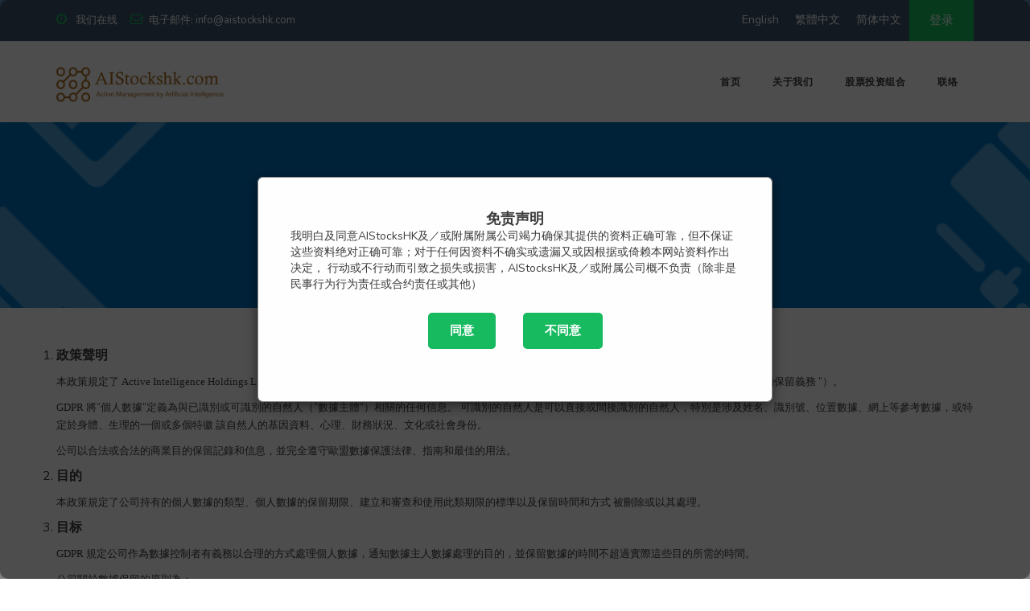

--- FILE ---
content_type: text/html; charset=UTF-8
request_url: https://www.aistockshk.com/cn/%E7%A7%81%E9%9A%90%E6%9D%A1%E6%AC%BE
body_size: 16335
content:
<!doctype html>
<html lang="zh-CN" class="no-js">
	<head>
		<meta charset="UTF-8">
		<title>  私隐条款 : 欢迎来到 Aistockhk | Aistockhk</title>

		<link href="//www.google-analytics.com" rel="dns-prefetch">
		<link href="https://www.aistockshk.com/wp-content/themes/aistockshk/img/icons/touch.png" rel="shortcut icon">
		<link href="https://www.aistockshk.com/wp-content/themes/aistockshk/img/icons/touch.png" rel="apple-touch-icon-precomposed">
		<link rel="alternate" type="application/rss+xml" title="欢迎来到 Aistockhk | Aistockhk" href="https://www.aistockshk.com/cn/feed" />
		<link href="https://fonts.googleapis.com/css?family=Nunito:200,300,400,600,700,800,900&amp;subset=latin-ext,vietnamese" rel="stylesheet">
		
		<meta http-equiv="X-UA-Compatible" content="IE=edge,chrome=1">
		<meta name="viewport" content="width=device-width, initial-scale=1.0">
		<meta name="description" content="Welcome to Aistockshk">

		<style type="text/css">div.heateor_sl_social_login_title,div.heateor_sl_login_container{text-align:center}ul.heateor_sl_login_ul{width:100%;text-align:center;}div.heateor_sl_login_container ul.heateor_sl_login_ul li{float:none!important;display:inline-block;}</style>		<script type="text/javascript">var heateorSlDefaultLang = 'zh_CN', heateorSlCloseIconPath = 'https://www.aistockshk.com/wp-content/plugins/heateor-social-login/public/images/close.png';
		 var heateorSlSiteUrl = 'https://www.aistockshk.com', heateorSlVerified = 0, heateorSlEmailPopup = 0;
		</script>
					<script> var heateorSlLoadingImgPath = 'https://www.aistockshk.com/wp-content/plugins/heateor-social-login/public/../images/ajax_loader.gif'; var heateorSlAjaxUrl = 'https://www.aistockshk.com/wp-admin/admin-ajax.php'; var heateorSlRedirectionUrl = 'https://www.aistockshk.com'; var heateorSlRegRedirectionUrl = 'https://www.aistockshk.com/cn/%E7%A7%81%E9%9A%90%E6%9D%A1%E6%AC%BE'; </script>
						<script> var heateorSlFBKey = '819999538650713', heateorSlSameTabLogin = '1', heateorSlVerified = 0; var heateorSlAjaxUrl = 'https://www.aistockshk.com/wp-admin/admin-ajax.php'; var heateorSlPopupTitle = ''; var heateorSlEmailPopup = 0; var heateorSlEmailAjaxUrl = 'https://www.aistockshk.com/wp-admin/admin-ajax.php'; var heateorSlEmailPopupTitle = ''; var heateorSlEmailPopupErrorMsg = ''; var heateorSlEmailPopupUniqueId = ''; var heateorSlEmailPopupVerifyMessage = ''; var heateorSlSteamAuthUrl = ""; var heateorSlCurrentPageUrl = 'https%3A%2F%2Fwww.aistockshk.com%2Fcn%2F%25E7%25A7%2581%25E9%259A%2590%25E6%259D%25A1%25E6%25AC%25BE';  var heateorMSEnabled = 0; var heateorSlTwitterAuthUrl = heateorSlSiteUrl + "?HeateorSlAuth=Twitter&heateor_sl_redirect_to=" + heateorSlCurrentPageUrl; var heateorSlFacebookAuthUrl = heateorSlSiteUrl + "?HeateorSlAuth=Facebook&heateor_sl_redirect_to=" + heateorSlCurrentPageUrl; var heateorSlGoogleAuthUrl = heateorSlSiteUrl + "?HeateorSlAuth=Google&heateor_sl_redirect_to=" + heateorSlCurrentPageUrl; var heateorSlLineAuthUrl = heateorSlSiteUrl + "?HeateorSlAuth=Line&heateor_sl_redirect_to=" + heateorSlCurrentPageUrl; var heateorSlLiveAuthUrl = heateorSlSiteUrl + "?HeateorSlAuth=Live&heateor_sl_redirect_to=" + heateorSlCurrentPageUrl; var heateorSlVkontakteAuthUrl = heateorSlSiteUrl + "?HeateorSlAuth=Vkontakte&heateor_sl_redirect_to=" + heateorSlCurrentPageUrl; var heateorSlLinkedinAuthUrl = heateorSlSiteUrl + "?HeateorSlAuth=Linkedin&heateor_sl_redirect_to=" + heateorSlCurrentPageUrl; var heateorSlSpotifyAuthUrl = heateorSlSiteUrl + "?HeateorSlAuth=Spotify&heateor_sl_redirect_to=" + heateorSlCurrentPageUrl; var heateorSlKakaoAuthUrl = heateorSlSiteUrl + "?HeateorSlAuth=Kakao&heateor_sl_redirect_to=" + heateorSlCurrentPageUrl; var heateorSlGithubAuthUrl = heateorSlSiteUrl + "?HeateorSlAuth=Github&heateor_sl_redirect_to=" + heateorSlCurrentPageUrl; var heateorSlWordpressAuthUrl = heateorSlSiteUrl + "?HeateorSlAuth=Wordpress&heateor_sl_redirect_to=" + heateorSlCurrentPageUrl; var heateorSlYahooAuthUrl = heateorSlSiteUrl + "?HeateorSlAuth=Yahoo&heateor_sl_redirect_to=" + heateorSlCurrentPageUrl; var heateorSlInstagramAuthUrl = heateorSlSiteUrl + "?HeateorSlAuth=Instagram&heateor_sl_redirect_to=" + heateorSlCurrentPageUrl; var heateorSlDribbbleAuthUrl = heateorSlSiteUrl + "?HeateorSlAuth=Dribbble&heateor_sl_redirect_to=" + heateorSlCurrentPageUrl; var heateorSlTwitchAuthUrl = heateorSlSiteUrl + "?HeateorSlAuth=Twitch&heateor_sl_redirect_to=" + heateorSlCurrentPageUrl; var heateorSlRedditAuthUrl = heateorSlSiteUrl + "?HeateorSlAuth=Reddit&heateor_sl_redirect_to=" + heateorSlCurrentPageUrl; var heateorSlDisqusAuthUrl = heateorSlSiteUrl + "?HeateorSlAuth=Disqus&heateor_sl_redirect_to=" + heateorSlCurrentPageUrl; var heateorSlFoursquareAuthUrl = heateorSlSiteUrl + "?HeateorSlAuth=Foursquare&heateor_sl_redirect_to=" + heateorSlCurrentPageUrl; var heateorSlDropboxAuthUrl = heateorSlSiteUrl + "?HeateorSlAuth=Dropbox&heateor_sl_redirect_to=" + heateorSlCurrentPageUrl; var heateorSlAmazonAuthUrl = heateorSlSiteUrl + "?HeateorSlAuth=Amazon&heateor_sl_redirect_to=" + heateorSlCurrentPageUrl; var heateorSlStackoverflowAuthUrl = heateorSlSiteUrl + "?HeateorSlAuth=Stackoverflow&heateor_sl_redirect_to=" + heateorSlCurrentPageUrl; var heateorSlDiscordAuthUrl = heateorSlSiteUrl + "?HeateorSlAuth=Discord&heateor_sl_redirect_to=" + heateorSlCurrentPageUrl;</script>
					<script type="text/javascript">function heateorSlLoadEvent(e ) {var t=window.onload;if ( typeof window.onload!="function" ) {window.onload=e} else {window.onload=function() {t();e()}}}</script>
		<meta name='robots' content='max-image-preview:large' />
<link rel="alternate" href="https://www.aistockshk.com/cn/%E7%A7%81%E9%9A%90%E6%9D%A1%E6%AC%BE" hreflang="zh-CN" />
<link rel="alternate" href="https://www.aistockshk.com/zh/%e7%a7%81%e9%9a%b1%e6%a2%9d%e6%ac%be" hreflang="zh-HK" />
<link rel="alternate" href="https://www.aistockshk.com/privacy-policy" hreflang="en" />
<link rel="alternate" title="oEmbed (JSON)" type="application/json+oembed" href="https://www.aistockshk.com/wp-json/oembed/1.0/embed?url=https%3A%2F%2Fwww.aistockshk.com%2Fcn%2F%25E7%25A7%2581%25E9%259A%2590%25E6%259D%25A1%25E6%25AC%25BE" />
<link rel="alternate" title="oEmbed (XML)" type="text/xml+oembed" href="https://www.aistockshk.com/wp-json/oembed/1.0/embed?url=https%3A%2F%2Fwww.aistockshk.com%2Fcn%2F%25E7%25A7%2581%25E9%259A%2590%25E6%259D%25A1%25E6%25AC%25BE&#038;format=xml" />
<style id='wp-img-auto-sizes-contain-inline-css' type='text/css'>
img:is([sizes=auto i],[sizes^="auto," i]){contain-intrinsic-size:3000px 1500px}
/*# sourceURL=wp-img-auto-sizes-contain-inline-css */
</style>
<style id='wp-emoji-styles-inline-css' type='text/css'>

	img.wp-smiley, img.emoji {
		display: inline !important;
		border: none !important;
		box-shadow: none !important;
		height: 1em !important;
		width: 1em !important;
		margin: 0 0.07em !important;
		vertical-align: -0.1em !important;
		background: none !important;
		padding: 0 !important;
	}
/*# sourceURL=wp-emoji-styles-inline-css */
</style>
<style id='wp-block-library-inline-css' type='text/css'>
:root{--wp-block-synced-color:#7a00df;--wp-block-synced-color--rgb:122,0,223;--wp-bound-block-color:var(--wp-block-synced-color);--wp-editor-canvas-background:#ddd;--wp-admin-theme-color:#007cba;--wp-admin-theme-color--rgb:0,124,186;--wp-admin-theme-color-darker-10:#006ba1;--wp-admin-theme-color-darker-10--rgb:0,107,160.5;--wp-admin-theme-color-darker-20:#005a87;--wp-admin-theme-color-darker-20--rgb:0,90,135;--wp-admin-border-width-focus:2px}@media (min-resolution:192dpi){:root{--wp-admin-border-width-focus:1.5px}}.wp-element-button{cursor:pointer}:root .has-very-light-gray-background-color{background-color:#eee}:root .has-very-dark-gray-background-color{background-color:#313131}:root .has-very-light-gray-color{color:#eee}:root .has-very-dark-gray-color{color:#313131}:root .has-vivid-green-cyan-to-vivid-cyan-blue-gradient-background{background:linear-gradient(135deg,#00d084,#0693e3)}:root .has-purple-crush-gradient-background{background:linear-gradient(135deg,#34e2e4,#4721fb 50%,#ab1dfe)}:root .has-hazy-dawn-gradient-background{background:linear-gradient(135deg,#faaca8,#dad0ec)}:root .has-subdued-olive-gradient-background{background:linear-gradient(135deg,#fafae1,#67a671)}:root .has-atomic-cream-gradient-background{background:linear-gradient(135deg,#fdd79a,#004a59)}:root .has-nightshade-gradient-background{background:linear-gradient(135deg,#330968,#31cdcf)}:root .has-midnight-gradient-background{background:linear-gradient(135deg,#020381,#2874fc)}:root{--wp--preset--font-size--normal:16px;--wp--preset--font-size--huge:42px}.has-regular-font-size{font-size:1em}.has-larger-font-size{font-size:2.625em}.has-normal-font-size{font-size:var(--wp--preset--font-size--normal)}.has-huge-font-size{font-size:var(--wp--preset--font-size--huge)}.has-text-align-center{text-align:center}.has-text-align-left{text-align:left}.has-text-align-right{text-align:right}.has-fit-text{white-space:nowrap!important}#end-resizable-editor-section{display:none}.aligncenter{clear:both}.items-justified-left{justify-content:flex-start}.items-justified-center{justify-content:center}.items-justified-right{justify-content:flex-end}.items-justified-space-between{justify-content:space-between}.screen-reader-text{border:0;clip-path:inset(50%);height:1px;margin:-1px;overflow:hidden;padding:0;position:absolute;width:1px;word-wrap:normal!important}.screen-reader-text:focus{background-color:#ddd;clip-path:none;color:#444;display:block;font-size:1em;height:auto;left:5px;line-height:normal;padding:15px 23px 14px;text-decoration:none;top:5px;width:auto;z-index:100000}html :where(.has-border-color){border-style:solid}html :where([style*=border-top-color]){border-top-style:solid}html :where([style*=border-right-color]){border-right-style:solid}html :where([style*=border-bottom-color]){border-bottom-style:solid}html :where([style*=border-left-color]){border-left-style:solid}html :where([style*=border-width]){border-style:solid}html :where([style*=border-top-width]){border-top-style:solid}html :where([style*=border-right-width]){border-right-style:solid}html :where([style*=border-bottom-width]){border-bottom-style:solid}html :where([style*=border-left-width]){border-left-style:solid}html :where(img[class*=wp-image-]){height:auto;max-width:100%}:where(figure){margin:0 0 1em}html :where(.is-position-sticky){--wp-admin--admin-bar--position-offset:var(--wp-admin--admin-bar--height,0px)}@media screen and (max-width:600px){html :where(.is-position-sticky){--wp-admin--admin-bar--position-offset:0px}}

/*# sourceURL=wp-block-library-inline-css */
</style><style id='global-styles-inline-css' type='text/css'>
:root{--wp--preset--aspect-ratio--square: 1;--wp--preset--aspect-ratio--4-3: 4/3;--wp--preset--aspect-ratio--3-4: 3/4;--wp--preset--aspect-ratio--3-2: 3/2;--wp--preset--aspect-ratio--2-3: 2/3;--wp--preset--aspect-ratio--16-9: 16/9;--wp--preset--aspect-ratio--9-16: 9/16;--wp--preset--color--black: #000000;--wp--preset--color--cyan-bluish-gray: #abb8c3;--wp--preset--color--white: #ffffff;--wp--preset--color--pale-pink: #f78da7;--wp--preset--color--vivid-red: #cf2e2e;--wp--preset--color--luminous-vivid-orange: #ff6900;--wp--preset--color--luminous-vivid-amber: #fcb900;--wp--preset--color--light-green-cyan: #7bdcb5;--wp--preset--color--vivid-green-cyan: #00d084;--wp--preset--color--pale-cyan-blue: #8ed1fc;--wp--preset--color--vivid-cyan-blue: #0693e3;--wp--preset--color--vivid-purple: #9b51e0;--wp--preset--gradient--vivid-cyan-blue-to-vivid-purple: linear-gradient(135deg,rgb(6,147,227) 0%,rgb(155,81,224) 100%);--wp--preset--gradient--light-green-cyan-to-vivid-green-cyan: linear-gradient(135deg,rgb(122,220,180) 0%,rgb(0,208,130) 100%);--wp--preset--gradient--luminous-vivid-amber-to-luminous-vivid-orange: linear-gradient(135deg,rgb(252,185,0) 0%,rgb(255,105,0) 100%);--wp--preset--gradient--luminous-vivid-orange-to-vivid-red: linear-gradient(135deg,rgb(255,105,0) 0%,rgb(207,46,46) 100%);--wp--preset--gradient--very-light-gray-to-cyan-bluish-gray: linear-gradient(135deg,rgb(238,238,238) 0%,rgb(169,184,195) 100%);--wp--preset--gradient--cool-to-warm-spectrum: linear-gradient(135deg,rgb(74,234,220) 0%,rgb(151,120,209) 20%,rgb(207,42,186) 40%,rgb(238,44,130) 60%,rgb(251,105,98) 80%,rgb(254,248,76) 100%);--wp--preset--gradient--blush-light-purple: linear-gradient(135deg,rgb(255,206,236) 0%,rgb(152,150,240) 100%);--wp--preset--gradient--blush-bordeaux: linear-gradient(135deg,rgb(254,205,165) 0%,rgb(254,45,45) 50%,rgb(107,0,62) 100%);--wp--preset--gradient--luminous-dusk: linear-gradient(135deg,rgb(255,203,112) 0%,rgb(199,81,192) 50%,rgb(65,88,208) 100%);--wp--preset--gradient--pale-ocean: linear-gradient(135deg,rgb(255,245,203) 0%,rgb(182,227,212) 50%,rgb(51,167,181) 100%);--wp--preset--gradient--electric-grass: linear-gradient(135deg,rgb(202,248,128) 0%,rgb(113,206,126) 100%);--wp--preset--gradient--midnight: linear-gradient(135deg,rgb(2,3,129) 0%,rgb(40,116,252) 100%);--wp--preset--font-size--small: 13px;--wp--preset--font-size--medium: 20px;--wp--preset--font-size--large: 36px;--wp--preset--font-size--x-large: 42px;--wp--preset--spacing--20: 0.44rem;--wp--preset--spacing--30: 0.67rem;--wp--preset--spacing--40: 1rem;--wp--preset--spacing--50: 1.5rem;--wp--preset--spacing--60: 2.25rem;--wp--preset--spacing--70: 3.38rem;--wp--preset--spacing--80: 5.06rem;--wp--preset--shadow--natural: 6px 6px 9px rgba(0, 0, 0, 0.2);--wp--preset--shadow--deep: 12px 12px 50px rgba(0, 0, 0, 0.4);--wp--preset--shadow--sharp: 6px 6px 0px rgba(0, 0, 0, 0.2);--wp--preset--shadow--outlined: 6px 6px 0px -3px rgb(255, 255, 255), 6px 6px rgb(0, 0, 0);--wp--preset--shadow--crisp: 6px 6px 0px rgb(0, 0, 0);}:where(.is-layout-flex){gap: 0.5em;}:where(.is-layout-grid){gap: 0.5em;}body .is-layout-flex{display: flex;}.is-layout-flex{flex-wrap: wrap;align-items: center;}.is-layout-flex > :is(*, div){margin: 0;}body .is-layout-grid{display: grid;}.is-layout-grid > :is(*, div){margin: 0;}:where(.wp-block-columns.is-layout-flex){gap: 2em;}:where(.wp-block-columns.is-layout-grid){gap: 2em;}:where(.wp-block-post-template.is-layout-flex){gap: 1.25em;}:where(.wp-block-post-template.is-layout-grid){gap: 1.25em;}.has-black-color{color: var(--wp--preset--color--black) !important;}.has-cyan-bluish-gray-color{color: var(--wp--preset--color--cyan-bluish-gray) !important;}.has-white-color{color: var(--wp--preset--color--white) !important;}.has-pale-pink-color{color: var(--wp--preset--color--pale-pink) !important;}.has-vivid-red-color{color: var(--wp--preset--color--vivid-red) !important;}.has-luminous-vivid-orange-color{color: var(--wp--preset--color--luminous-vivid-orange) !important;}.has-luminous-vivid-amber-color{color: var(--wp--preset--color--luminous-vivid-amber) !important;}.has-light-green-cyan-color{color: var(--wp--preset--color--light-green-cyan) !important;}.has-vivid-green-cyan-color{color: var(--wp--preset--color--vivid-green-cyan) !important;}.has-pale-cyan-blue-color{color: var(--wp--preset--color--pale-cyan-blue) !important;}.has-vivid-cyan-blue-color{color: var(--wp--preset--color--vivid-cyan-blue) !important;}.has-vivid-purple-color{color: var(--wp--preset--color--vivid-purple) !important;}.has-black-background-color{background-color: var(--wp--preset--color--black) !important;}.has-cyan-bluish-gray-background-color{background-color: var(--wp--preset--color--cyan-bluish-gray) !important;}.has-white-background-color{background-color: var(--wp--preset--color--white) !important;}.has-pale-pink-background-color{background-color: var(--wp--preset--color--pale-pink) !important;}.has-vivid-red-background-color{background-color: var(--wp--preset--color--vivid-red) !important;}.has-luminous-vivid-orange-background-color{background-color: var(--wp--preset--color--luminous-vivid-orange) !important;}.has-luminous-vivid-amber-background-color{background-color: var(--wp--preset--color--luminous-vivid-amber) !important;}.has-light-green-cyan-background-color{background-color: var(--wp--preset--color--light-green-cyan) !important;}.has-vivid-green-cyan-background-color{background-color: var(--wp--preset--color--vivid-green-cyan) !important;}.has-pale-cyan-blue-background-color{background-color: var(--wp--preset--color--pale-cyan-blue) !important;}.has-vivid-cyan-blue-background-color{background-color: var(--wp--preset--color--vivid-cyan-blue) !important;}.has-vivid-purple-background-color{background-color: var(--wp--preset--color--vivid-purple) !important;}.has-black-border-color{border-color: var(--wp--preset--color--black) !important;}.has-cyan-bluish-gray-border-color{border-color: var(--wp--preset--color--cyan-bluish-gray) !important;}.has-white-border-color{border-color: var(--wp--preset--color--white) !important;}.has-pale-pink-border-color{border-color: var(--wp--preset--color--pale-pink) !important;}.has-vivid-red-border-color{border-color: var(--wp--preset--color--vivid-red) !important;}.has-luminous-vivid-orange-border-color{border-color: var(--wp--preset--color--luminous-vivid-orange) !important;}.has-luminous-vivid-amber-border-color{border-color: var(--wp--preset--color--luminous-vivid-amber) !important;}.has-light-green-cyan-border-color{border-color: var(--wp--preset--color--light-green-cyan) !important;}.has-vivid-green-cyan-border-color{border-color: var(--wp--preset--color--vivid-green-cyan) !important;}.has-pale-cyan-blue-border-color{border-color: var(--wp--preset--color--pale-cyan-blue) !important;}.has-vivid-cyan-blue-border-color{border-color: var(--wp--preset--color--vivid-cyan-blue) !important;}.has-vivid-purple-border-color{border-color: var(--wp--preset--color--vivid-purple) !important;}.has-vivid-cyan-blue-to-vivid-purple-gradient-background{background: var(--wp--preset--gradient--vivid-cyan-blue-to-vivid-purple) !important;}.has-light-green-cyan-to-vivid-green-cyan-gradient-background{background: var(--wp--preset--gradient--light-green-cyan-to-vivid-green-cyan) !important;}.has-luminous-vivid-amber-to-luminous-vivid-orange-gradient-background{background: var(--wp--preset--gradient--luminous-vivid-amber-to-luminous-vivid-orange) !important;}.has-luminous-vivid-orange-to-vivid-red-gradient-background{background: var(--wp--preset--gradient--luminous-vivid-orange-to-vivid-red) !important;}.has-very-light-gray-to-cyan-bluish-gray-gradient-background{background: var(--wp--preset--gradient--very-light-gray-to-cyan-bluish-gray) !important;}.has-cool-to-warm-spectrum-gradient-background{background: var(--wp--preset--gradient--cool-to-warm-spectrum) !important;}.has-blush-light-purple-gradient-background{background: var(--wp--preset--gradient--blush-light-purple) !important;}.has-blush-bordeaux-gradient-background{background: var(--wp--preset--gradient--blush-bordeaux) !important;}.has-luminous-dusk-gradient-background{background: var(--wp--preset--gradient--luminous-dusk) !important;}.has-pale-ocean-gradient-background{background: var(--wp--preset--gradient--pale-ocean) !important;}.has-electric-grass-gradient-background{background: var(--wp--preset--gradient--electric-grass) !important;}.has-midnight-gradient-background{background: var(--wp--preset--gradient--midnight) !important;}.has-small-font-size{font-size: var(--wp--preset--font-size--small) !important;}.has-medium-font-size{font-size: var(--wp--preset--font-size--medium) !important;}.has-large-font-size{font-size: var(--wp--preset--font-size--large) !important;}.has-x-large-font-size{font-size: var(--wp--preset--font-size--x-large) !important;}
/*# sourceURL=global-styles-inline-css */
</style>

<style id='classic-theme-styles-inline-css' type='text/css'>
/*! This file is auto-generated */
.wp-block-button__link{color:#fff;background-color:#32373c;border-radius:9999px;box-shadow:none;text-decoration:none;padding:calc(.667em + 2px) calc(1.333em + 2px);font-size:1.125em}.wp-block-file__button{background:#32373c;color:#fff;text-decoration:none}
/*# sourceURL=/wp-includes/css/classic-themes.min.css */
</style>
<link rel='stylesheet' id='swpm.common-css' href='https://www.aistockshk.com/wp-content/plugins/simple-membership/css/swpm.common.css?ver=4.0.5' media='all' />
<link rel='stylesheet' id='normalize-css' href='https://www.aistockshk.com/wp-content/themes/aistockshk/css/lib/normalize.min.css?ver=8.0.1' media='all' />
<link rel='stylesheet' id='html5blank-css' href='https://www.aistockshk.com/wp-content/themes/aistockshk/style.css?ver=1.6' media='all' />
<link rel='stylesheet' id='heateor_sl_frontend_css-css' href='https://www.aistockshk.com/wp-content/plugins/heateor-social-login/public/css/heateor-social-login-public.css?ver=1.1.9' media='all' />
<link rel='stylesheet' id='dashicons-css' href='https://www.aistockshk.com/wp-includes/css/dashicons.min.css?ver=6.9' media='all' />
<link rel='stylesheet' id='thickbox-css' href='https://www.aistockshk.com/wp-includes/js/thickbox/thickbox.css?ver=6.9' media='all' />
<script type="text/javascript" src="https://www.aistockshk.com/wp-content/themes/aistockshk/js/lib/jquery.min.js?ver=1.11.1" id="jquery-js"></script>
<script type="text/javascript" src="https://www.aistockshk.com/wp-content/themes/aistockshk/js/lib/conditionizr-4.3.0.min.js?ver=4.3.0" id="conditionizr-js"></script>
<script type="text/javascript" src="https://www.aistockshk.com/wp-content/themes/aistockshk/js/lib/modernizr.js?ver=2.8.3" id="modernizr-js"></script>
<script type="text/javascript" src="https://www.aistockshk.com/wp-content/themes/aistockshk/js/lib/bootstrap.min.js?ver=3.3.7" id="bootstrap-js"></script>
<script type="text/javascript" src="https://www.aistockshk.com/wp-content/themes/aistockshk/js/lib/jquery.pogo-slider.min.js?ver=1.0" id="pogo-slider-js"></script>
<script type="text/javascript" src="https://www.aistockshk.com/wp-content/themes/aistockshk/js/lib/pogo-main.js?ver=1.0" id="pogo-js"></script>
<script type="text/javascript" src="https://www.aistockshk.com/wp-content/themes/aistockshk/js/lib/owl.carousel.js?ver=1.0" id="owl-js"></script>
<script type="text/javascript" src="https://www.aistockshk.com/wp-content/themes/aistockshk/js/lib/tabs.min.js?ver=1.0" id="tab-js"></script>
<script type="text/javascript" src="https://www.aistockshk.com/wp-content/themes/aistockshk/js/validate.js?ver=1.0.0" id="validate-js"></script>
<script type="text/javascript" src="https://www.aistockshk.com/wp-content/themes/aistockshk/js/scripts.js?ver=1.0.0" id="html5blankscripts-js"></script>
<link rel="https://api.w.org/" href="https://www.aistockshk.com/wp-json/" /><link rel="alternate" title="JSON" type="application/json" href="https://www.aistockshk.com/wp-json/wp/v2/pages/956" />		<script>
		// conditionizr.com
		// configure environment tests
		conditionizr.config({
			assets: 'https://www.aistockshk.com/wp-content/themes/aistockshk',
			tests: {}
		});
		</script>
	</head>
	<body class="wp-singular page-template page-template-page-terms page-template-page-terms-php page page-id-956 wp-theme-aistockshk 956">

		<!-- wrapper -->
		<div class="wrapper">

			<!-- header -->
			<div id="top-bar">
				<div class="container">
					<div class="row">
						<div class="col-md-8 hidden-sm hidden-xs">
							<ul class="top-bar-info">
								<li><i class="fa fa-clock-o"></i>	我们在线</li>
								<li><i class="fa fa-envelope-o"></i>电子邮件: info@aistockshk.com</li>
																</li>
							</ul>					
						</div>
						<div class="col-md-4 col-sm-12 right-holder">
							<a href="/登录" class="top-appoinment">
								登录							</a>	
							<ul>	<li class="lang-item lang-item-5 lang-item-cn current-lang lang-item-first"><a  lang="zh-CN" hreflang="zh-CN" href="https://www.aistockshk.com/cn/%E7%A7%81%E9%9A%90%E6%9D%A1%E6%AC%BE">简体中文</a></li>
	<li class="lang-item lang-item-2 lang-item-zh"><a  lang="zh-HK" hreflang="zh-HK" href="https://www.aistockshk.com/zh/%e7%a7%81%e9%9a%b1%e6%a2%9d%e6%ac%be">繁體中文</a></li>
	<li class="lang-item lang-item-9 lang-item-en"><a  lang="en-US" hreflang="en-US" href="https://www.aistockshk.com/privacy-policy">English</a></li>
</ul>						
						</div>
					</div>
				</div>
			</div>	


		<!-- Navbar START -->
		<header>
			<nav class="navbar navbar-default navbar-custom" data-spy="" data-offset-top="50">
				<div class="container">
					<div class="row">
						<div class="navbar-header navbar-header-custom">
							<button type="button" class="navbar-toggle collapsed menu-icon" data-toggle="collapse" data-target=".navbar-collapse" aria-expanded="false">
								<span class="icon-bar"></span>
								<span class="icon-bar"></span>
								<span class="icon-bar"></span>
							</button>
							<a class="navbar-logo" href="/cn">
								<img src="https://www.aistockshk.com/wp-content/themes/aistockshk/img/banner/logo.png" alt="logo">
							</a>
						</div>
						<div class="navbar-collapse collapse in" id="bs-example-navbar-collapse-1" aria-expanded="true" style=""><ul class="nav navbar-nav navbar-right navbar-links-custom"><li id="menu-item-34" class="menu-item menu-item-type-custom menu-item-object-custom menu-item-34"><a href="/cn">首页</a></li>
<li id="menu-item-33" class="menu-item menu-item-type-post_type menu-item-object-page menu-item-33"><a href="https://www.aistockshk.com/cn/about">关于我们</a></li>
<li id="menu-item-54" class="menu-item menu-item-type-post_type menu-item-object-page menu-item-54"><a href="https://www.aistockshk.com/cn/portfolio">股票投资组合</a></li>
<li id="menu-item-56" class="menu-item menu-item-type-post_type menu-item-object-page menu-item-56"><a href="https://www.aistockshk.com/cn/contact">联络</a></li>
</ul></div>					</div>
				</div>
			</nav>

		</header>
			<!-- Navbar END -->
			<div id="disclaimer" class="modal disclaimerIndex disclaimerPortfolio">
				<div class="modal-content">
					<span class="close">&times;</span>
					<h4 style="text-align:center;">免责声明</h4>
					<p>我明白及同意AIStocksHK及／或附属附属公司竭力确保其提供的资料正确可靠，但不保证这些资料绝对正确可靠；对于任何因资料不确实或遗漏又或因根据或倚赖本网站资料作出决定， 行动或不行动而引致之损失或损害，AIStocksHK及／或附属公司概不负责（除非是民事行为行为责任或合约责任或其他）</p>
					<p style="text-align: center;">
						<button type="button" class="button-md button-primary mt-30 font-weight-bold" data-dismiss="modal" style="margin: 15px;" id="btnDisAgree">同意</button>
						<button type="button" class="button-md button-primary mt-30 font-weight-bold" style="margin: 15px;" id="btnDisDisagree">不同意</button>
				</p>
				</div>
			</div>
			<!-- /header -->
	<main role="main" aria-label="Content">
		<!-- section -->
		<section>
			<div class="page-title-section" style="background-image: url('https://www.aistockshk.com/wp-content/themes/aistockshk/img/top_banner.png');">
				<div class="container">
					<div class="page-title center-holder">
						<h1>私隐条款</h1>
						<ul>
							<li><a href="#">私隐条款</a></li>
						</ul>
					</div>
				</div>
			</div>
			<!-- <div class="container">
				<h1>私隐条款</h1>
			</div> -->
			
				<!-- article -->
				<article class="container" id="post-956" class="post-956 page type-page status-publish hentry">
					<div class="termsWrapper">
            <ol>
<li><span style="font-family: NSimSun;"><span style="font-size: small;"><span style="font-size: medium;"><b>政策聲明</b></span></span></span></li>
</ol>
<p><span style="font-size: small;">本政策規定了 </span><span style="font-family: Times New Roman, serif;"><span style="font-size: small;"><span lang="en-HK"><span style="font-family: Verdana, serif;">Active Intelligence Holdings Limited</span></span></span></span><span style="font-size: small;">（以下簡稱“公司”）根據歐盟法規 </span><span style="font-family: Times New Roman, serif;"><span style="font-size: small;"><span lang="en-HK"><span style="font-family: Verdana, serif;">2016/679 </span></span></span></span><span style="font-size: small;">通用數據保護條例（“</span><span style="font-family: Times New Roman, serif;"><span style="font-size: small;"><span lang="en-HK"><span style="font-family: Verdana, serif;">GDPR”</span></span></span></span><span style="font-size: small;">）收集、持有和處理的個人數據的保留義務 ”）。</span></p>
<p><span style="font-family: Times New Roman, serif;"><span style="font-size: small;"><span lang="en-HK"><span style="font-family: Verdana, serif;">GDPR </span></span></span></span><span style="font-size: small;">將“個人數據”定義為與已識別或可識別的自然人（“數據主體”）相關的任何信息。 可識別的自然人是可以直接或間接識別的自然人，特別是涉及姓名、識別號、位置數據、網上等參考數據，或特定於身體、生理的一個或多個特徽 該自然人的基因資料、心理、財務狀況、文化或社會身份。</span></p>
<p><span style="font-size: small;">公司以合法或合法的商業目的保留記錄和信息，並完全遵守歐盟數據保護法律、指南和最佳的用法。</span></p>
<ol start="2">
<li><span style="font-size: small;"><span style="font-family: NSimSun;"><span style="font-size: medium;"><span lang="zh-CN"><b>目的</b></span></span></span><b> </b></span></li>
</ol>
<p><span style="font-size: small;">本政策規定了公司持有的個人數據的類型、個人數據的保留期限、建立和審<span style="font-family: NSimSun;"><span lang="zh-CN">查</span></span><span style="font-family: NSimSun;"><span lang="zh-CN">和使用</span></span>此類期限的標準以及保留時間和方式 被刪除或以其處理。</span></p>
<ol start="3">
<li>
<p align="left"><span style="font-family: NSimSun;"><span style="font-size: small;"><span style="font-size: medium;"><b>目</b></span><span style="font-size: medium;"><b>标</b></span></span></span></p>
</li>
</ol>
<p><span style="font-family: Times New Roman, serif;"><span style="font-size: small;"><span lang="en-HK"><span style="font-family: Verdana, serif;">GDPR </span></span></span></span><span style="font-size: small;">規定公司作為數據控制者有義務以合理的方式處理個人數據，通知數據主人數據處理的目的，並保留數據的時間不超過實際這些目的所需的時間。</span></p>
<p><span style="font-size: small;">公司關於數據保留的原則為： </span></p>
<ol>
<li style="list-style-type: none;">
<ul>
<li><span style="font-size: small;">為個人數據的保留設定限制並確保合符限制</span></li>
<li><span style="font-size: small;">確保公司完全遵守 </span><span style="font-family: Times New Roman, serif;"><span style="font-size: small;"><span lang="en-HK"><span style="font-family: Verdana, serif;">GDPR </span></span></span></span><span style="font-size: small;">規定的使用數據的義務和權利</span></li>
<li>
<p align="left"><span style="font-size: small;">確保安全可靠地處置機密數據和信息資<span style="font-family: NSimSun;"><span lang="zh-CN">产</span></span></span></p>
</li>
<li>
<p align="left"><span style="font-size: small;">確保在每個機構的規則或條款規定的法律、合同和監管期限<span style="font-family: NSimSun;"><span lang="zh-CN">内</span></span>保留記錄和文件</span></p>
</li>
<li><span style="font-size: small;">降低與機密信息相關的風險或違規行為</span></li>
</ul>
</li>
<li><span style="font-size: small;"><span style="font-size: medium;"><b>範圍 </b></span></span></li>
</ol>
<p align="left"><span style="font-size: small;">本政策適用於公司<span style="font-family: NSimSun;"><span lang="zh-CN">内</span></span>的所有人員（指與公司聘用的永久、合約、臨時員工和分包商）。 遵守本政策是強制性的，不遵守可能導致紀律處分或取消僱用合同。</span></p>
<ol start="5">
<li>
<p align="left"><span style="font-family: NSimSun;"><span style="font-size: small;"><span style="font-size: medium;"><b>责</b></span><span style="font-size: medium;"><b>任</b></span></span></span></p>
</li>
</ol>
<p align="left"><span style="font-size: small;">部門負責人和資料所有者對其部門活動<span style="font-family: NSimSun;"><span lang="zh-CN">产</span></span>生的記錄和數據的管理負全部責任，即確保在其部門範圍<span style="font-family: NSimSun;"><span lang="zh-CN">内</span></span>創建、接收和控制記錄，以及系統（電子或其他方式） 和他們採用的程序，以符合本政策目標的方式進行管理。</span></p>
<p><span style="font-size: small;">公司董事或 指定</span><span style="font-family: Times New Roman, serif;"><span style="font-size: small;"><span lang="en-HK"><span style="font-family: Verdana, serif;">DPO</span></span></span></span><span style="font-size: small;">必須參與任何數據儲存過程和記錄，或者保留所有存檔和銷毀的備份紀錄。 員工個人必須確保他們負責的記錄是其業務運作的完整和準確記錄，並按照公司的政策進行維護和處置。</span></p>
<ol start="6">
<li><span style="font-size: small;"><span style="font-size: medium;"><b>一般數據保護條例</b></span></span><span style="font-family: Times New Roman, serif;"><span style="font-size: small;"><span lang="en-HK"><span style="font-family: Verdana, serif;"><span style="font-size: medium;"><b>(GDPR) </b></span></span></span></span></span></li>
</ol>
<p><span style="font-size: small;">公司需要收集有關用戶與之共事或與有業務關係的人員的個人信息，以有效、合規地執行我們的日常業務職能和活動，並提供我們業務類型的服務。 此信息可包括但不限於姓名、地址、電子郵件地址、出生日期、身份證號碼、私人和機密信息、敏感信息和銀行詳細信息。</span></p>
<p><span style="font-size: small;">此外，我們有時可能會被要求收集和使用某些類型的個人信息以符合法律和</span><span style="font-family: Times New Roman, serif;"><span style="font-size: small;"><span lang="en-HK"><span style="font-family: Verdana, serif;">/</span></span></span></span><span style="font-size: small;">或法規的要求，但我們致力於根據一般數據收集、處理、存儲和銷毀所有信息 保護條例、以歐盟數據保護法以及適用於我們的業務和</span><span style="font-family: Times New Roman, serif;"><span style="font-size: small;"><span lang="en-HK"><span style="font-family: Verdana, serif;">/</span></span></span></span><span style="font-size: small;">或我們處理和存儲的信息的任何其他相關法律或監管機構規則或行為準則。</span></p>
<ol start="6">
<li><span style="font-family: NSimSun;"><span style="font-size: small;"><span style="font-size: medium;"><b>指南和程序</b></span></span></span></li>
</ol>
<p><span style="font-size: small;">公司以符合 </span><span style="font-family: Times New Roman, serif;"><span style="font-size: small;"><span lang="en-HK"><span style="font-family: Verdana, serif;">GDPR </span></span></span></span><span style="font-size: small;">要求和記錄管理監管行為準則的方式有效地保留數據記錄。 該政策被廣泛傳播，以確保數據保留和記錄管理以基標準處理。</span></p>
<p align="left"><span style="font-size: small;">公司將保留記錄以提供有關公司交易、客<span style="font-family: NSimSun;"><span lang="zh-CN">户</span></span>、就業和活動的信息和證據。 保留時間表將控制記錄的保留期限，可在本文檔末尾的“記錄保留期限”表中找到。 </span></p>
<p><span style="font-family: Times New Roman, serif;"><span style="font-size: small;"><span lang="en-HK"><span style="font-family: Verdana, serif;"><b>7.1</b></span></span></span></span><span style="font-size: small;"><b>保留期標準</b></span></p>
<p><span style="font-size: small;">所有公司和員工信息均按照法例和監管準則保留、存儲和銷毀。</span></p>
<p><span style="font-size: small;"><b>對於在公司</b><span style="font-family: NSimSun;"><span lang="zh-CN"><b>外</b></span></span><b>部獲得、使用和存儲的所有數據和記錄，我們將： </b></span></p>
<ul>
<li><span style="font-size: small;">對保留的數據、檢<span style="font-family: NSimSun;"><span lang="zh-CN">查</span></span>目的、持續有效性、準確性和保留要求進行定期審查</span></li>
<li><span style="font-size: small;">對保留的數據進行定期審<span style="font-family: NSimSun;"><span lang="zh-CN">查</span></span></span></li>
<li><span style="font-size: small;">建立並驗證數據的保留期，特別考慮以下方面：</span></li>
</ul>
<ul>
<li><span style="font-size: small;">公司的要求</span></li>
<li><span style="font-size: small;">個人數據的類型</span></li>
<li><span style="font-size: small;">處理目的</span></li>
<li><span style="font-size: small;">處理的合法依據</span></li>
<li><span style="font-size: small;">數據對象的類別</span></li>
</ul>
<ul>
<li><span style="font-size: small;">如果無法根據 </span><span style="font-family: Times New Roman, serif;"><span style="font-size: small;"><span lang="en-HK"><span style="font-family: Verdana, serif;">GDPR </span></span></span></span><span style="font-size: small;">要求定義法定或法定保留期限，公司將決定確定期限的標準，並應要求將其提供給數據對象，並將其作為我們標準信息的一部分 披露和隱私聲明</span></li>
<li><span style="font-size: small;">制定流程以確保未經審計、訴訟或調查的記錄不被銷毀或更改 </span></li>
</ul>
<p><span style="font-family: Times New Roman, serif;"><span style="font-size: small;"><span lang="en-HK"><span style="font-family: Verdana, serif;"><b>7.2  </b></span></span></span></span><span style="font-size: small;"><b>資料所有者</b></span></p>
<p align="left"><span style="font-size: small;">所有系統及其包含的記錄在其整個生命週期中都有資料所有者 </span><span style="font-family: Times New Roman, serif;"><span style="font-size: small;"><span lang="en-HK"><span style="font-family: Verdana, serif;">(IAO)</span></span></span></span><span style="font-size: small;">，以確保問權責以及數據保留和銷毀的分工分權方法。 根據職位、業務領域和需要級別分配數據的使用者。 </span><span style="font-family: Times New Roman, serif;"><span style="font-size: small;"><span lang="en-HK"><span style="font-family: Verdana, serif;">IAO </span></span></span></span><span style="font-size: small;">記錄在保留登記冊中，所有員工都可以完全參<span style="font-family: NSimSun;"><span lang="zh-CN">阅</span></span>。 未經資<span style="font-family: NSimSun;"><span lang="zh-CN">料</span></span>所有者事先授權和知情，<span style="font-family: NSimSun;"><span lang="zh-CN">绝</span></span>不會審<span style="font-family: NSimSun;"><span lang="zh-CN">阅</span></span>、刪除、訪問或銷毀數據和記錄。</span></p>
<p><span style="font-family: Times New Roman, serif;"><span style="font-size: small;"><span lang="en-HK"><span style="font-family: Verdana, serif;"><b>7.3  </b></span></span></span></span><span style="font-size: small;"><b>暫停處理訴訟或索賠的記錄</b></span></p>
<p><span style="font-size: small;">如果公司收到任何關於記錄或信息的法律要求，任何員工成為審計或調查的對象，或者我們被告知對我們公司的任何訴訟開始，我們將暫停處理任何預定的記錄，直到我們 能夠確定對任何記錄為法律要求。 </span></p>
<p><span style="font-family: Times New Roman, serif;"><span style="font-size: small;"><span lang="en-HK"><span style="font-family: Verdana, serif;"><b>7.4  </b></span></span></span></span><span style="font-size: small;"><b>記錄和數據的存儲和使用</b></span></p>
<p align="left"><span style="font-size: small;">文件必須保存在安全位置，只有經授權的人員才能開啓。 保留期限過後，文件將根據其目的進行審<span style="font-family: NSimSun;"><span lang="zh-CN">阅</span></span>、存檔或保密銷毀。</span></p>
<p><span style="font-family: Times New Roman, serif;"><span style="font-size: small;"><span lang="en-HK"><span style="font-family: Verdana, serif;"><b>7.5  </b></span></span></span></span><span style="font-size: small;"><b>保留期屆滿</b></span></p>
<p><span style="font-size: small;">一旦記錄或數據達到其指定的保留期限，</span><span style="font-family: Times New Roman, serif;"><span style="font-size: small;"><span lang="en-HK"><span style="font-family: Verdana, serif;">IAO </span></span></span></span><span style="font-size: small;">應參考保留登記冊以採取相應行動。</span></p>
<p><span style="font-family: Times New Roman, serif;"><span style="font-size: small;"><span lang="en-HK"><span style="font-family: Verdana, serif;"><b>7.6  </b></span></span></span></span><span style="font-size: small;"><b>銷毀和處置記錄和數據</b></span></p>
<p><span style="font-size: small;">當資料不再需要時，必須安全地銷毀書面或電子媒體上的所有機密或敏感信息。 確保遵守數據保護法以及我們對員工、客戶和客戶的保密責任。</span></p>
<p><span style="font-size: small;">公司致力於根據我們的協議和守則安全地處置任何機密報廢資料和信息資產，並以合理和合規的方式進行處理。 我們確認我們的方法和程序符合《通用數據保護條例》</span><span style="font-family: Times New Roman, serif;"><span style="font-size: small;"><span lang="en-HK"><span style="font-family: Verdana, serif;">(GDPR) </span></span></span></span><span style="font-size: small;">中製定的法律和規定，並且員工接受了有關程序和控制措施的相應培訓和建議。</span></p>
<p align="left"><span style="font-family: Times New Roman, serif;"><span style="font-size: small;"><span lang="en-HK"><span style="font-family: Verdana, serif;">7.6.1  </span></span></span></span><span style="font-size: small;"><span style="font-family: NSimSun;"><span lang="zh-CN">书</span></span><span style="font-family: NSimSun;"><span lang="zh-CN">面</span></span><span style="font-family: NSimSun;"><span lang="zh-CN">纪录</span></span></span></p>
<p><span style="font-size: small;">由於我們業務的性質，公司將保留書面個人信息，因此有責任確保以安全、保密和合規的方式處理這些信息。 本公司聘請專業銷毀服務公司處理所有書面材料。</span></p>
<p><span style="font-size: small;">員工在辦公室內可使用碎紙機和機密報廢處理裝置，在我們使用服務提供商處置的地方，我們會定期收集以確保機密數據得到妥善處理。</span></p>
<p align="left"><span style="font-family: Times New Roman, serif;"><span style="font-size: small;"><span lang="en-HK"><span style="font-family: Verdana, serif;">7.6.2  </span></span></span></span><span style="font-size: small;"><span style="font-family: NSimSun;"><span lang="zh-CN">电</span></span><span style="font-family: NSimSun;"><span lang="zh-CN">子</span></span><span style="font-family: NSimSun;"><span lang="zh-CN">资</span></span><span style="font-family: NSimSun;"><span lang="zh-CN">料</span></span></span></p>
<p><span style="font-size: small;">公司在經營業務時使用了大量系統、計算機和技術設備。公司必須處置此類資料，由於在這些資<span style="font-family: NSimSun;"><span lang="zh-CN">料</span></span>可能仍處於有效狀態，公司會以合理和安全的方式進行處置。</span></p>
<p><span style="font-size: small;">電子記錄的刪除必須與 </span><span style="font-family: Times New Roman, serif;"><span style="font-size: small;"><span lang="en-HK"><span style="font-family: Verdana, serif;">IT </span></span></span></span><span style="font-size: small;">部門一起進行，該部門將確保從媒體中刪除所有數據，使其無法重建。</span></p>
<p><span style="font-size: small;">只有 </span><span style="font-family: Times New Roman, serif;"><span style="font-size: small;"><span lang="en-HK"><span style="font-family: Verdana, serif;">IT </span></span></span></span><span style="font-size: small;">部門可以授權處置任何 </span><span style="font-family: Times New Roman, serif;"><span style="font-size: small;"><span lang="en-HK"><span style="font-family: Verdana, serif;">IT </span></span></span></span><span style="font-size: small;">設備，並且他們必須親自接受和授權該部門的此類資<span style="font-family: NSimSun;"><span lang="zh-CN">料</span></span>。 </span><span style="font-family: Times New Roman, serif;"><span style="font-size: small;"><span lang="en-HK"><span style="font-family: Verdana, serif;">IT </span></span></span></span><span style="font-size: small;">設備遵循完全可審計的處置過程，包括結合安全的電子和物理銷毀方法，以在處置資<span style="font-family: NSimSun;"><span lang="zh-CN">料</span></span>之前永久刪除數據記錄。</span></p>
<p><span style="font-size: small;">在處置情況下，</span><span style="font-family: Times New Roman, serif;"><span style="font-size: small;"><span lang="en-HK"><span style="font-family: Verdana, serif;">IT </span></span></span></span><span style="font-size: small;">部門必須填寫處置表格並確認成功刪除和銷毀每項資<span style="font-family: NSimSun;"><span lang="zh-CN">料</span></span>。這還必須包括來自服務提供商的有效處置證書，移除格式化或粉碎的資<span style="font-family: NSimSun;"><span lang="zh-CN">料</span></span>。一旦發生處置，</span><span style="font-family: Times New Roman, serif;"><span style="font-size: small;"><span lang="en-HK"><span style="font-family: Verdana, serif;">IT </span></span></span></span><span style="font-size: small;">部門將負責與資料所有者聯絡並更新已移除資產的信息資<span style="font-family: NSimSun;"><span lang="zh-CN">料</span></span>登記冊。</span></p>
<p><span style="font-size: small;">資料所有者和 </span><span style="font-family: Times New Roman, serif;"><span style="font-size: small;"><span lang="en-HK"><span style="font-family: Verdana, serif;">IT </span></span></span></span><span style="font-size: small;">部門有明確的責任確保在請求處置之前已從 </span><span style="font-family: Times New Roman, serif;"><span style="font-size: small;"><span lang="en-HK"><span style="font-family: Verdana, serif;">IT </span></span></span></span><span style="font-size: small;">設備中充分刪除所有相關數據。</span></p>
<p align="left"><span style="font-family: Times New Roman, serif;"><span style="font-size: small;"><span lang="en-HK"><span style="font-family: Verdana, serif;">7.6.3  </span></span></span></span><span style="font-size: small;"><span style="font-family: NSimSun;"><span lang="zh-CN">内</span></span>部通信和一般備忘錄</span></p>
<p align="left"><span style="font-size: small;">除非本政策或保留期限登記冊另有規定，否則通信和<span style="font-family: NSimSun;"><span lang="zh-CN">内</span></span>部備忘錄的保留期限應與其相關或支持的文件的期限相同（即，如果備忘錄與合同或個人檔案有關，則相關保留期限應與遵守備案相同）。</span></p>
<p align="left"><span style="font-size: small;">如果信函或備忘錄與任何已被指定保留期的文件無關，則一旦<span style="font-family: NSimSun;"><span lang="zh-CN">内</span></span>容的目的完成和不再有用途，它們應被刪除或銷毀。</span></p>
<p align="left"><span style="font-family: Times New Roman, serif;"><span style="font-size: small;"><span lang="en-HK"><span style="font-family: Verdana, serif;"><span style="font-size: medium;"><b>8. </b></span></span></span></span></span><span style="font-size: small;"><span style="font-family: NSimSun;"><span style="font-size: medium;"><span lang="zh-CN"><b>删</b></span></span></span><span style="font-family: NSimSun;"><span style="font-size: medium;"><span lang="zh-CN"><b>除</b></span></span></span></span></p>
<p align="left"><span style="font-size: small;">在特定情況下，數據主體有權要求刪除其個人數據，但本公司承認這不是<span style="font-family: NSimSun;"><span lang="zh-CN">绝</span></span>對的“被遺忘權”。 如果以下條件下，數據主體有權要求刪除個人數據並停止處理：</span></p>
<ul>
<li><span style="font-size: small;">其原來收集</span><span style="font-family: Times New Roman, serif;"><span style="font-size: small;"><span lang="en-HK"><span style="font-family: Verdana, serif;">/</span></span></span></span><span style="font-size: small;">處理的目的不再需要個人數據與</span></li>
<li><span style="font-size: small;">當個人撤回使用授權</span></li>
<li><span style="font-size: small;">當個人反對處理並且不存在繼續處理的一切的合法利益時</span></li>
<li><span style="font-size: small;">個人數據被非法處理</span></li>
<li><span style="font-size: small;">必須刪除個人數據以履行法律義務</span></li>
</ul>
<p><span style="font-family: Times New Roman, serif;"><span style="font-size: small;"><span lang="en-HK"><span style="font-family: Verdana, serif;"><b>8.1</b></span></span></span></span><span style="font-size: small;"><b>特殊類別數據</b></span></p>
<p><span style="font-size: small;">根據 </span><span style="font-family: Times New Roman, serif;"><span style="font-size: small;"><span lang="en-HK"><span style="font-family: Verdana, serif;">GDPR </span></span></span></span><span style="font-size: small;">要求，組織必須擁有並維護適當的政策文件和保護措施，以保留和刪除特殊類別的個人數據和刑事定罪等。</span></p>
<p><span style="font-size: small;">我們銷毀和刪除數據的方法和措施已在本政策中註明，並適用於我們的保留登記表中註明的所有形式的記錄和個人數據。</span></p>
<ol start="9">
<li><span style="font-family: NSimSun;"><span style="font-size: small;"><span style="font-size: medium;"><b>合規與監控</b></span></span></span><br />
<span style="font-size: small;"><span style="font-size: small;">公司致力於確保持續遵守本政策和任何相關法律，並對我們的記錄、其管理、存檔和保留進行定期審計和監控。 資<span style="font-family: NSimSun;"><span lang="zh-CN">料</span></span>所有者的責任是確保持續合規並審<span style="font-family: NSimSun;"><span lang="zh-CN">查</span></span>其職權範圍<span style="font-family: NSimSun;"><span lang="zh-CN">内</span></span>的記錄和數據。</span></span>&nbsp;</li>
<li><span style="font-family: NSimSun;"><span style="font-size: small;"><span style="font-size: medium;"><b>保留期限</b></span></span></span><br />
<span style="font-size: small;"><span style="font-size: small;">如上所述，根據法律要求，公司保留任何個人數據的時間不得超過收集、保存和處理個人數據的目的所需的時間。</span></span>&nbsp;</li>
<li><span style="font-family: NSimSun;"><span style="font-family: NSimSun;"><span style="font-size: small;"><span style="font-size: medium;"><b>保留登記冊<br />
</b></span></span></span></span></p>
<p align="left"><span style="font-family: NSimSun;"><span style="font-size: xx-small;"><span lang="zh-CN"><b>收集数据</b></span></span></span><b> </b></p>
<table border="1px solid #000" width="862" cellspacing="0" cellpadding="1">
<tbody>
<tr>
<td style="background: #779900;" bgcolor="#779900" width="95"></td>
<td style="background: #779900;" bgcolor="#779900" width="108"><span style="font-size: xx-small;"><span style="color: #ffffff;"><b>保留期</b></span></span></td>
<td style="background: #779900;" bgcolor="#779900" width="89"><span style="font-family: NSimSun;"><span style="font-size: xx-small;"><span style="color: #ffffff;"><b>收集原因</b></span></span></span></td>
<td style="background: #779900;" bgcolor="#779900" width="87"><span style="font-family: NSimSun;"><span style="font-size: xx-small;"><span style="color: #ffffff;"><b>使用者</b></span></span></span></td>
<td style="background: #779900;" bgcolor="#779900" width="87">
<p align="left"><span style="font-family: NSimSun;"><span style="color: #ffffff;"><span style="font-size: xx-small;"><b>数据主任</b></span></span></span></p>
</td>
<td style="background: #779900;" bgcolor="#779900" width="147"><span style="font-family: NSimSun;"><span style="font-size: xx-small;"><span style="color: #ffffff;"><b>保安</b></span></span></span></td>
<td style="background: #779900;" bgcolor="#779900" width="82"><span style="font-family: Verdana, serif;"><span style="font-size: xx-small;"><span lang="en-HK"><span style="color: #ffffff;"><b>GDPR </b></span></span></span></span><span style="font-size: xx-small;"><span style="font-family: NSimSun;"><span lang="zh-CN"><b>理由</b></span></span></span></td>
<td style="background: #779900;" bgcolor="#779900" width="149">
<p align="left"><span style="font-family: NSimSun;"><span style="color: #ffffff;"><span style="font-size: xx-small;"><b>数据销</b></span></span><span style="color: #ffffff;"><span style="font-size: xx-small;"><b>毁</b></span></span></span></p>
</td>
</tr>
<tr>
<td width="95"><span style="font-size: xx-small;"><b>信息、數據或記錄</b></span></td>
<td width="108"><span style="font-size: xx-small;"><b>保留記錄和附註的期限</b></span></td>
<td width="89"></td>
<td width="87"></td>
<td width="87"><span style="font-size: xx-small;"><b>誰負責審</b><span style="font-family: NSimSun;"><span lang="zh-CN"><b>查</b></span></span></span></td>
<td width="147"><span style="font-size: xx-small;"><b>銷毀、歸檔、審</b><span style="font-family: NSimSun;"><span lang="zh-CN"><b>查</b></span></span><b>等</b></span></td>
<td width="82"></td>
<td width="149"></td>
</tr>
</tbody>
</table>
</li>
<li><span style="font-family: NSimSun;"><span style="font-family: NSimSun;"><span style="font-size: small;"><span style="font-size: medium;"><b>保留登記冊<br />
</b></span></span></span></span></p>
<table border="1px solid #000" width="851" cellspacing="0" cellpadding="1">
<tbody>
<tr>
<td colspan="8" width="847">&nbsp;</p>
<p align="left"><span style="font-family: NSimSun;"><span style="font-size: xx-small;"><span lang="zh-CN"><b>用</b></span></span></span><span style="font-family: NSimSun;"><span style="font-size: xx-small;"><span lang="zh-CN"><b>户</b></span></span></span><span style="font-family: NSimSun;"><span style="font-size: xx-small;"><span lang="zh-CN"><b>资料</b></span></span></span></p>
</td>
</tr>
<tr>
<td width="92">
<p align="left"><span style="font-size: xx-small;">客</span><span style="font-family: NSimSun;"><span style="font-size: xx-small;"><span lang="zh-CN">户</span></span></span><span style="font-size: xx-small;">通信詳細信息 </span><span style="font-family: Cambria, serif;"><span lang="en-HK"><span style="font-family: Verdana, serif;"><span style="font-size: xx-small;">&#8211; </span></span></span></span><span style="font-size: xx-small;">姓名、地址、電話號碼、電子郵件地址</span></p>
</td>
<td width="104"><span style="font-size: xx-small;">如果鏈接到供應商，則無限期保留，直到供應商要求將其刪除</span></td>
<td width="93"><span style="font-size: xx-small;">合規要求的 </span><span style="font-family: Cambria, serif;"><span style="font-size: xx-small;"><span lang="en-HK"><span style="font-family: Verdana, serif;">KYC </span></span></span></span><span style="font-size: xx-small;">和背景調<span style="font-family: NSimSun;"><span lang="zh-CN">查</span></span></span></td>
<td width="81"><span style="font-size: xx-small;">項目團隊</span></p>
<p><span style="font-size: xx-small;">合規</span></td>
<td width="81"></td>
<td width="211"><span style="font-size: xx-small;">存放在可上鎖的文件櫃中 – 公司可自行訪問文件</span></p>
<p><span style="font-size: xx-small;">如果存儲為電子副本； 開啓將受密碼保護</span></td>
<td width="57"><span style="font-family: NSimSun;"><span style="font-size: xx-small;">法律</span></span></td>
<td width="115"><span style="font-size: xx-small;">機密資料銷毀或</span></p>
<p><span style="font-size: xx-small;">安全刪除</span></td>
</tr>
<tr>
<td width="92">
<p align="left"><span style="font-size: xx-small;">客</span><span style="font-family: NSimSun;"><span style="font-size: xx-small;"><span lang="zh-CN">户</span></span></span><span style="font-size: xx-small;">合同數據——這可能包括姓名、</span><span style="font-family: Cambria, serif;"><span lang="en-HK"><span style="font-family: Verdana, serif;"><span style="font-size: xx-small;">BIC</span></span></span></span><span style="font-size: xx-small;">、</span><span style="font-family: Cambria, serif;"><span lang="en-HK"><span style="font-family: Verdana, serif;"><span style="font-size: xx-small;">IBAN</span></span></span></span><span style="font-size: xx-small;">、帳號、賬</span><span style="font-family: NSimSun;"><span style="font-size: xx-small;"><span lang="zh-CN">户</span></span></span><span style="font-size: xx-small;">名稱</span></p>
</td>
<td width="104"><span style="font-size: xx-small;">如果鏈接到供應商，則無限期保留，直到供應商要求將其刪除。</span></p>
<p><span style="font-size: xx-small;">財務數據保留七年</span></td>
<td width="93">
<p align="left"><span style="font-family: NSimSun;"><span style="font-size: xx-small;">进行交易</span></span></p>
</td>
<td width="81"><span style="font-size: xx-small;">項目團隊</span></p>
<p><span style="font-size: xx-small;">合規</span></td>
<td width="81"></td>
<td width="211"><span style="font-size: xx-small;">存放在可上鎖的文件櫃中 – 公司可自行訪問文件</span></p>
<p><span style="font-size: xx-small;">如果存儲為電子副本； 開啓將受密碼保護</span></td>
<td width="57"><span style="font-family: NSimSun;"><span style="font-size: xx-small;">法律</span></span></td>
<td width="115"><span style="font-size: xx-small;">機密資料銷毀或</span></p>
<p><span style="font-size: xx-small;">安全刪除</span></td>
</tr>
</tbody>
</table>
<p align="left"><a name="_GoBack"></a> <span style="color: #779900;"><span style="font-family: NSimSun;"><span style="font-size: xx-small;"><span lang="zh-CN">本政策声明为英文版本的中释本。如</span></span></span></span><span style="color: #779900;"><span style="font-family: NSimSun;"><span style="font-size: xx-small;"><span lang="zh-CN">内</span></span></span></span><span style="color: #779900;"><span style="font-family: NSimSun;"><span style="font-size: xx-small;"><span lang="zh-CN">容与英文版有冲突，此声明以英文版为准</span></span></span></span></p>
<p><span style="font-family: NSimSun;"><span style="font-size: small;"><span style="font-size: medium;"><b> </b></span></span></span></li>
</ol>
<p>&nbsp;</p>
<p>&nbsp;</p>
          </div>

				</article>
				<!-- /article -->

			
			
		</section>
		<!-- /section -->
	</main>


			<!-- footer -->
			<footer>
				<div class="footer">
					<div class="container">
						<div class="row">
							<!-- Col 1 Start -->
							<div class="col-md-3 col-sm-12 col-xs-12">
								<div class="footer-column-1">
									<img src="https://www.aistockshk.com/wp-content/themes/aistockshk/img/banner/logo.png" alt="footer-logo">
									<div class="text-content mt-25">
										<p class="grey-color">Powered by <a href="http://www.activeintelligencetech.com" style="color: rgb(166,103,33);">Active Intelligence</a></p>
										<div class="white-color mt-20">								
											<p><i class="fa fa-envelope-o"></i>电子邮件: <a style="color: rgb(166,103,33);" href="mailto:info@aistockshk.com">info@aistockshk.com</a></p>
											<p><i class="fa fa-clock-o"></i>我们在线</p>
											<p><i class="fa fa-map-marker"></i>地点: 香港</p>								
										</div>
									</div>						
								</div>
							</div>
							<!-- Col 1 End -->				
							<!-- Col 2 Start -->				
							<div class="col-md-4 col-sm-12 col-xs-12  col-md-offset-1">					
							<div class="footer-column-heading">						
								<h6>最近选股</h6>					
							</div>
							  <!-- // Define our WP Query Parameters -->
        <div class="footer-post clearfix views-row">
      <div class="recent-post-container" style="display: flex;">
        <div class="recent-post-img-container">
          <a href=https://www.aistockshk.com/cn/2025/%e4%b8%80%e6%9c%88%e6%8a%95%e8%b5%84%e7%bb%84%e5%90%88 >
            <img src="https://www.aistockshk.com/wp-content/themes/aistockshk/img/portfolio_icon2.png" alt="blog-image">
          </a>
        </div>
        <div class="recent-post-details">
          <div class="recent-post-title">
            <a href=https://www.aistockshk.com/cn/2025/%e4%b8%80%e6%9c%88%e6%8a%95%e8%b5%84%e7%bb%84%e5%90%88>一月投资组合</a>
          </div>
        </div>
      </div>
    </div>	
  <!-- // Repeat the process and reset once it hits the limit -->
      <div class="footer-post clearfix views-row">
      <div class="recent-post-container" style="display: flex;">
        <div class="recent-post-img-container">
          <a href=https://www.aistockshk.com/cn/2025/%e5%8d%81%e4%ba%8c%e6%9c%88%e6%8a%95%e8%b5%84%e8%a1%a8%e7%8e%b0-5 >
            <img src="https://www.aistockshk.com/wp-content/themes/aistockshk/img/portfolio_icon2.png" alt="blog-image">
          </a>
        </div>
        <div class="recent-post-details">
          <div class="recent-post-title">
            <a href=https://www.aistockshk.com/cn/2025/%e5%8d%81%e4%ba%8c%e6%9c%88%e6%8a%95%e8%b5%84%e8%a1%a8%e7%8e%b0-5>十二月投资表现</a>
          </div>
        </div>
      </div>
    </div>	
  <!-- // Repeat the process and reset once it hits the limit -->
      <div class="footer-post clearfix views-row">
      <div class="recent-post-container" style="display: flex;">
        <div class="recent-post-img-container">
          <a href=https://www.aistockshk.com/cn/2025/%e5%8d%81%e4%b8%80%e6%9c%88%e6%8a%95%e8%b5%84%e8%a1%a8%e7%8e%b0-4 >
            <img src="https://www.aistockshk.com/wp-content/themes/aistockshk/img/portfolio_icon2.png" alt="blog-image">
          </a>
        </div>
        <div class="recent-post-details">
          <div class="recent-post-title">
            <a href=https://www.aistockshk.com/cn/2025/%e5%8d%81%e4%b8%80%e6%9c%88%e6%8a%95%e8%b5%84%e8%a1%a8%e7%8e%b0-4>十一月投资表现</a>
          </div>
        </div>
      </div>
    </div>	
  <!-- // Repeat the process and reset once it hits the limit -->
  	

							<!-- Put recent post -->
						</div>				
							<!-- Col 2 End -->				
							<!-- Col 3 Start -->
							<div class="col-md-2 col-sm-12 col-xs-12">
								<div class="footer-column-heading">
									<h6>连结</h6>
								</div>
								<ul class="nav navbar-nav navbar-right navbar-links-custom"><li id="menu-item-69" class="menu-item menu-item-type-custom menu-item-object-custom menu-item-69"><a href="/zh-cn">首页</a></li>
<li id="menu-item-70" class="menu-item menu-item-type-post_type menu-item-object-page menu-item-70"><a href="https://www.aistockshk.com/cn/about">关于我们</a></li>
<li id="menu-item-71" class="menu-item menu-item-type-post_type menu-item-object-page menu-item-71"><a href="https://www.aistockshk.com/cn/portfolio">股票投资组合</a></li>
<li id="menu-item-72" class="menu-item menu-item-type-post_type menu-item-object-page menu-item-72"><a href="https://www.aistockshk.com/cn/contact">联络</a></li>
<li id="menu-item-938" class="menu-item menu-item-type-post_type menu-item-object-page menu-item-938"><a href="https://www.aistockshk.com/cn/terms-conditions">条款及细则</a></li>
<li id="menu-item-962" class="menu-item menu-item-type-post_type menu-item-object-page current-menu-item page_item page-item-956 current_page_item menu-item-962"><a href="https://www.aistockshk.com/cn/%E7%A7%81%E9%9A%90%E6%9D%A1%E6%AC%BE" aria-current="page">私隐条款</a></li>
</ul>							</div>	
							<!-- Col 3 End -->
						</div>
					</div>		
				</div>
				<div class="bottom-bar">
					<div class="container">
						<div class="row">
							<div class="grey-color">
								<p>
									<b>免责声明:</b> 本网站仅供香港投资者和公众投资者使用。提供的材料仅供参考，不构成要约。有关投资建议，请咨询专业顾问。								</p>
							</div>
						</div>
					</div>
				</div>
				<div class="bottom-bar">
					<div class="container">
						<div class="row">
							<div class="col-md-6 col-sm-6 col-xs-12">
								<div class="bottom-icons white-color">								
								</div>		
							</div>
							<div class="col-md-6 col-sm-6 col-xs-12">
								<div class="grey-color right-holder mt-10">						
									<p>© Copyright 2021 Active Intelligence. All Rights reserved</p>
								</div>
							</div>				
						</div>
					</div>
				</div>
		</footer>
		<!-- /footer -->

		</div>
		<!-- /wrapper -->

		<script type="speculationrules">
{"prefetch":[{"source":"document","where":{"and":[{"href_matches":"/*"},{"not":{"href_matches":["/wp-*.php","/wp-admin/*","/wp-content/uploads/*","/wp-content/*","/wp-content/plugins/*","/wp-content/themes/aistockshk/*","/*\\?(.+)"]}},{"not":{"selector_matches":"a[rel~=\"nofollow\"]"}},{"not":{"selector_matches":".no-prefetch, .no-prefetch a"}}]},"eagerness":"conservative"}]}
</script>
<script type="text/javascript" id="thickbox-js-extra">
/* <![CDATA[ */
var thickboxL10n = {"next":"\u4e0b\u4e00\u9875 \u003E","prev":"\u003C \u4e0a\u4e00\u9875","image":"\u56fe\u7247","of":"/","close":"\u5173\u95ed","noiframes":"\u8fd9\u4e2a\u529f\u80fd\u9700\u8981 iframe \u7684\u652f\u6301\u3002\u60a8\u53ef\u80fd\u7981\u6b62\u4e86 iframe \u7684\u663e\u793a\uff0c\u6216\u60a8\u7684\u6d4f\u89c8\u5668\u4e0d\u652f\u6301\u6b64\u529f\u80fd\u3002","loadingAnimation":"https://www.aistockshk.com/wp-includes/js/thickbox/loadingAnimation.gif"};
//# sourceURL=thickbox-js-extra
/* ]]> */
</script>
<script type="text/javascript" src="https://www.aistockshk.com/wp-includes/js/thickbox/thickbox.js?ver=3.1-20121105" id="thickbox-js"></script>
<script type="text/javascript" src="https://www.aistockshk.com/wp-content/plugins/heateor-social-login/public/js/heateor-social-login-public.js?ver=1.1.9" id="heateor-social-login-public-js"></script>
<script id="wp-emoji-settings" type="application/json">
{"baseUrl":"https://s.w.org/images/core/emoji/17.0.2/72x72/","ext":".png","svgUrl":"https://s.w.org/images/core/emoji/17.0.2/svg/","svgExt":".svg","source":{"concatemoji":"https://www.aistockshk.com/wp-includes/js/wp-emoji-release.min.js?ver=6.9"}}
</script>
<script type="module">
/* <![CDATA[ */
/*! This file is auto-generated */
const a=JSON.parse(document.getElementById("wp-emoji-settings").textContent),o=(window._wpemojiSettings=a,"wpEmojiSettingsSupports"),s=["flag","emoji"];function i(e){try{var t={supportTests:e,timestamp:(new Date).valueOf()};sessionStorage.setItem(o,JSON.stringify(t))}catch(e){}}function c(e,t,n){e.clearRect(0,0,e.canvas.width,e.canvas.height),e.fillText(t,0,0);t=new Uint32Array(e.getImageData(0,0,e.canvas.width,e.canvas.height).data);e.clearRect(0,0,e.canvas.width,e.canvas.height),e.fillText(n,0,0);const a=new Uint32Array(e.getImageData(0,0,e.canvas.width,e.canvas.height).data);return t.every((e,t)=>e===a[t])}function p(e,t){e.clearRect(0,0,e.canvas.width,e.canvas.height),e.fillText(t,0,0);var n=e.getImageData(16,16,1,1);for(let e=0;e<n.data.length;e++)if(0!==n.data[e])return!1;return!0}function u(e,t,n,a){switch(t){case"flag":return n(e,"\ud83c\udff3\ufe0f\u200d\u26a7\ufe0f","\ud83c\udff3\ufe0f\u200b\u26a7\ufe0f")?!1:!n(e,"\ud83c\udde8\ud83c\uddf6","\ud83c\udde8\u200b\ud83c\uddf6")&&!n(e,"\ud83c\udff4\udb40\udc67\udb40\udc62\udb40\udc65\udb40\udc6e\udb40\udc67\udb40\udc7f","\ud83c\udff4\u200b\udb40\udc67\u200b\udb40\udc62\u200b\udb40\udc65\u200b\udb40\udc6e\u200b\udb40\udc67\u200b\udb40\udc7f");case"emoji":return!a(e,"\ud83e\u1fac8")}return!1}function f(e,t,n,a){let r;const o=(r="undefined"!=typeof WorkerGlobalScope&&self instanceof WorkerGlobalScope?new OffscreenCanvas(300,150):document.createElement("canvas")).getContext("2d",{willReadFrequently:!0}),s=(o.textBaseline="top",o.font="600 32px Arial",{});return e.forEach(e=>{s[e]=t(o,e,n,a)}),s}function r(e){var t=document.createElement("script");t.src=e,t.defer=!0,document.head.appendChild(t)}a.supports={everything:!0,everythingExceptFlag:!0},new Promise(t=>{let n=function(){try{var e=JSON.parse(sessionStorage.getItem(o));if("object"==typeof e&&"number"==typeof e.timestamp&&(new Date).valueOf()<e.timestamp+604800&&"object"==typeof e.supportTests)return e.supportTests}catch(e){}return null}();if(!n){if("undefined"!=typeof Worker&&"undefined"!=typeof OffscreenCanvas&&"undefined"!=typeof URL&&URL.createObjectURL&&"undefined"!=typeof Blob)try{var e="postMessage("+f.toString()+"("+[JSON.stringify(s),u.toString(),c.toString(),p.toString()].join(",")+"));",a=new Blob([e],{type:"text/javascript"});const r=new Worker(URL.createObjectURL(a),{name:"wpTestEmojiSupports"});return void(r.onmessage=e=>{i(n=e.data),r.terminate(),t(n)})}catch(e){}i(n=f(s,u,c,p))}t(n)}).then(e=>{for(const n in e)a.supports[n]=e[n],a.supports.everything=a.supports.everything&&a.supports[n],"flag"!==n&&(a.supports.everythingExceptFlag=a.supports.everythingExceptFlag&&a.supports[n]);var t;a.supports.everythingExceptFlag=a.supports.everythingExceptFlag&&!a.supports.flag,a.supports.everything||((t=a.source||{}).concatemoji?r(t.concatemoji):t.wpemoji&&t.twemoji&&(r(t.twemoji),r(t.wpemoji)))});
//# sourceURL=https://www.aistockshk.com/wp-includes/js/wp-emoji-loader.min.js
/* ]]> */
</script>

		<!-- analytics -->
		<!-- <script>
		(function(f,i,r,e,s,h,l){i['GoogleAnalyticsObject']=s;f[s]=f[s]||function(){
		(f[s].q=f[s].q||[]).push(arguments)},f[s].l=1*new Date();h=i.createElement(r),
		l=i.getElementsByTagName(r)[0];h.async=1;h.src=e;l.parentNode.insertBefore(h,l)
		})(window,document,'script','//www.google-analytics.com/analytics.js','ga');
		ga('create', 'UA-XXXXXXXX-XX', 'yourdomain.com');
		ga('send', 'pageview');
		</script> -->

	</body>
</html>


--- FILE ---
content_type: text/css
request_url: https://www.aistockshk.com/wp-content/themes/aistockshk/style.css?ver=1.6
body_size: 7077
content:
/*
	Theme Name: Aistockshk
	Theme URI: https://aistockshk.com
	Author: PeteTang
	Author URI: https://gitlab.com/PeteTang
	Description: Aistockshk website
	Version: 1.0.0
*/

/*
==============================================
TABLE OF CONTENT
==============================================

1. Sections
2. Headings
3. Top-Bar
4. Navbar
5. Preloader
6. Builder Classes
	a) Inner paddings
	b) text-content
	c) Frames, Shadows
	d) Buttons
	e) Text Colors
7. Top Articles	
8. Services
	a) Service Grid
	b) Service Block
	c) Service Box
9. Services Detail	
10. CountUp
11. Tabs
12. Testmonials
13. Team Members
14. Portfolio (Isotop)
15. Project Detail
16. Blog Grid
17. Blog List
18. Blog Post
19. Pricing List
20. Partners
21. Progress Bars
22. Accordions
23. 404 Page
24. Forms
25. Contact Page
26. Google Map
27. Scroll To Top Button
28. Footer
29. Under Construction (Page)
30. Coming Soon (Page)

==============================================
[END] TABLE OF CONTENT
==============================================
*/
@import './css/lib/animate.css';
@import './css/lib/bootstrap.min.css';
@import './css/lib/default.css';
@import './css/font-awesome.css';
@import './css/icomoon.css';
@import './css/lib/owl.carousel.css';
@import './css/lib/pogo-slider.min.css';
@import './css/lib/slider.css';
@import './css/sass/style.scss';
@import './css/lang.css';
@import './css/footer.css';
@import './css/modal.css';
@import './css/adjust.css';
@import './css/portfolio.css';
@import './css/member.css';
@import './css/login.css';
@import './css/util.css';

/*-----------------------------------------
1. Sections
-------------------------------------------*/
.section-block{
	padding: 100px 0px 100px 0px;
	background-color: #fff;
}	

.section-block-grey{
	padding: 100px 0px 100px 0px;
	background-color: #f9f9f9;
	border-top: 1px solid #efefef;
	border-bottom: 1px solid #efefef;
}

.section-block-parallax{
    background-size: cover;
    background-attachment: fixed;
    background-position: 50% 50%;
	padding: 70px 0px 70px 0px;    
}	

.page-title-section{
	background-size: cover;
    background-attachment: fixed;
    padding: 70px 0px 70px 0px;
    background-position: center;
}

.partner-section{
	padding: 40px 0px 40px 0px;
	background: #fff;
}

.partner-section-grey{
	padding: 40px 0px 40px 0px;
	background: #f9f9f9;
	border-top: 1px solid #efefef;
	border-bottom: 1px solid #efefef;	
}


/*-----------------------------------------
2. Headings
-------------------------------------------*/
.section-heading{
	margin-bottom: 70px;
}

.section-heading h2{
	font-size: 35px;
	font-weight: 300;
	color: #3b3b3b;
	line-height: 130%;
	margin-bottom: 10px;
}

.section-heading h3{
	font-size: 30px;
	font-weight: 300;
	color: #3b3b3b;
	line-height: 130%;
	margin-bottom: 20px;
}

.section-heading h4{
	font-size: 25px;
	font-weight: 300;
	color: #3b3b3b;
	line-height: 130%;
	margin-bottom: 20px;
}

.section-heading h5{
	font-size: 20px;
	font-weight: 300;
	color: #3b3b3b;
	line-height: 150%;
	margin-bottom: 20px;
}

.section-heading p{
	font-size: 18px;
	font-weight: 500;
	color: #b1b1b1;
	line-height: 160%;
	margin-bottom: 0px;
}

.section-heading span{
	display: block;
	font-size: 15px;
	font-weight: 600;
	color: #18ba60;
	line-height: 160%;
}

.heading-small h3{
	font-size: 25px;
	font-weight: 400;
	color: #3b3b3b;
	line-height: 150%;
	margin: 30px 0px 20px 0px;
}

.heading-small h3:after {
    display: block;
    content: "";
    width: 130px;
    border-bottom: 2px solid #18ba60;
    padding-bottom: 10px;
}

.page-title h1{
	font-size: 40px;
	font-weight: 100;
	color: #fff;
	margin-bottom: 5px;
}

.page-title ul{
	padding-left: 0px;
}

.page-title ul li{
	display: inline-block;
}	

.page-title ul li a{
	font-size: 17px;
	font-weight: 500;
	color: #fff;
}
.page-title ul li:after{
	content: " /";
	font-size: 17px;
	font-weight: 500;
	color: #fff;
	margin: 0px 5px 0px 5px;	
}
.page-title ul li:last-child:after{
	content: none;
}
.page-title ul li a:hover{
	color: #18ba60;	
}

.block-heading h3{
	font-size: 28px;
	font-weight: 300;
	color: #3b3b3b;
	line-height: 130%;
	margin-bottom: 10px;	
}


/*-----------------------------------------
3. Top-Bar
-------------------------------------------*/
#top-bar{
	background: #3b526b;
	border-bottom: 1px solid #eee;
	min-height: 50px;
}

.top-bar-info {
	padding: 0px;
}

.top-bar-info li{
	font-size: 13px;
	font-weight: 500;
	color: #fff;
	list-style-type: none;
	float: left;
	margin: 0px;
	padding: 16px 16px 16px 0px;
}

.top-bar-info li i{
	font-size: 15px;
	color: #18ba60;
	padding-right: 8px;
}

.top-appoinment{
	float: right;
	/* display: inline-block;	 */
	font-size: 15px;
	font-weight: 500;
	background: #18ba60;
	color: #fff;
	text-align: center;
	padding: 15px 25px 15px 25px;	
}
.top-appoinment:hover{
	color: #fff;
	background: #2d4358;
}


/*-----------------------------------------
4. Navbar 
-------------------------------------------*/
.affix {
	top: 0;
	width: 100%;
	z-index: 99999;
}

.navbar-nav{
	margin: 0px;
}

.navbar-header-custom{
	background: #fff;
	padding: 25px 0px 25px 0px;
}

.navbar-logo img{
	max-width: 100%;
	margin-left: 15px;
	max-height: 50px;
}

.navbar-custom{
	background: #fff;
	border: none;
	border-radius: 0px;
	padding: 0px 0px 0px 0px;
    -webkit-box-shadow: 0px 3px 6px 0px rgba(20, 20, 20, 0.05);
	-moz-box-shadow:    0px 3px 6px 0px rgba(20, 20, 20, 0.05);
	box-shadow:         0px 3px 6px 0px rgba(20, 20, 20, 0.05);
	margin-bottom: 0px;
}

.navbar-custom .navbar-links-custom li {
	padding: 25px 5px 25px 5px;
}

.navbar-custom .navbar-links-custom li a{
	font-size: 12px;
	font-weight: 700;
	text-transform: uppercase;	
	letter-spacing: 0.5px;
	color: #3b3b3b;
	border-radius: 5px;
	-webkit-transition-duration: .3s;
	transition-duration: .3s;		
}

.navbar-custom .navbar-links-custom li a i{
	font-size: 9px;
	font-weight: normal;
}
.navbar-custom .navbar-links-custom li a:hover{
	color: #18ba60;
}

.navbar-custom .navbar-toggle .icon-bar {
    background-color: #18ba60;
}

@media screen and (max-width:767px) {
	.navbar-custom .navbar-links-custom li{
	font-size: 13px;
	font-weight: bold;
	-webkit-transition-duration: .3s;
	transition-duration: .3s;	
    border-bottom: 1px solid #e6e6e6;
    padding: 0px;
    margin: 0px;
	}
	.navbar-custom .navbar-links-custom li:last-child{
    	border-bottom: none;
	}
	.navbar-custom .navbar-links-custom li a{
		margin: 0px;
		padding: 15px;
	}
	.navbar-default .navbar-links-custom .open .dropdown-menu>li>a {
	    color: #3b3b3b;
	    font-size: 12px;
	    padding: 7px 0px 7px 20px;
	}		
}

.navbar-links-custom .dropdown ul{
	border: none;
	border-radius: 0px;
	padding: 10px;
	margin-left: 5px;
	-webkit-box-shadow: 0px 5px 9px 0px rgba(50, 50, 50, 0.15);
	-moz-box-shadow:    0px 5px 9px 0px rgba(50, 50, 50, 0.15);
	box-shadow:         0px 5px 9px 0px rgba(50, 50, 50, 0.15);	
}

.navbar-links-custom .dropdown ul li{
	padding: 0px;
	border:none;
}

.navbar-links-custom .dropdown ul li a{
	font-weight: 700;
	padding: 12px;
	width: 200px;
	text-transform: none;
	text-align: left;
	color: #444;
}

.navbar-links-custom .dropdown ul li a:hover{
	background: #18ba60;
	color: #fff !important;
}

/*DROPDOWN ICON STYLES*/
.navbar-links-custom .dropdown .dropdown-toggle:after{
	content: "\f107";
	font-family: FontAwesome;
	padding-left: 6px;
}

.active-link a{
	color: #18ba60 !important;
}

@media screen and (max-width:767px) {
	.navbar-links-custom .dropdown ul li a:hover{
		color: #18ba60 !important;
	}	
}

.menu-icon{
	border: none;
	background: none; 	
}
.navbar-default .navbar-toggle:focus, .navbar-default .navbar-toggle:hover {
    background-color: transparent;
}

/*This class is for Landing Navbar*/
.active-nav{
	color: #18ba60 !important;
}



/*Navbar breakpoint*/
@media (max-width: 992px) {
    .navbar-header {
        float: none;
    }
    .navbar-left,.navbar-right {
        float: none !important;
    }
    .navbar-toggle {
        display: block;
    }
    .navbar-collapse {
        border-top: 1px solid transparent;
        box-shadow: inset 0 1px 0 rgba(255,255,255,0.1);
    }
    .navbar-fixed-top {
        top: 0;
        border-width: 0 0 1px;
    }
    .navbar-collapse.collapse {
        display: none!important;
    }
    .navbar-nav {
        float: none!important;
        margin-top: 7.5px;
    }
    .navbar-nav>li {
        float: none;
    }
    .navbar-nav>li>a {
        padding-top: 10px;
        padding-bottom: 10px;
    }
    .collapse.in{
        display:block !important;
    }
   .navbar-nav .open .dropdown-menu {
       position: static;
       float: none;
       width: auto;
       margin-top: 0;
       background-color: transparent;
       border: 0;
       -webkit-box-shadow: none;
       box-shadow: none;
    }  
    .navbar-links-custom{
    	padding-bottom: 5px;
    }
	.navbar-custom .navbar-links-custom li {
		padding: 5px 0px 0px 5px;
	}    
}


/*-----------------------------------------
5. Preloader
-------------------------------------------*/
#preloader {
    position: fixed;
    left: 0;
    top: 0;
    z-index: 99999;
    width: 100%;
    height: 100%;
    overflow: visible;
    background: #fff;
    display: table;
    text-align: center;
}

.loader {
    display: table-cell;
    vertical-align: middle;
    height: 100%;
    width: 100%;
    position: relative;
    width: 200px;
    height: 200px;
}

.loader-icon {
    width: 75px;
    height: 75px;
    border: 1.5px solid #18ba60;
    border-right-color: transparent;
    border-radius: 50%;
    position: relative;
    animation: loader-rotate 1s linear infinite;
    margin: 0 auto;
}

@keyframes loader-rotate {
    0% {
        transform: rotate(0);
    }
    100% {
        transform: rotate(360deg);
    }
}


/*-----------------------------------------
6. Builder Classes
-------------------------------------------*/
/*--------------------
a) Inner Paddings
----------------------*/
.inner-padd{
	padding: 30px;
}

/*--------------------
b) Text Content
----------------------*/
.text-content p{
	font-size: 16px;
	font-weight: 500;
	color: #909090;
	line-height: 180%;	
}

/*--------------------
c) Frames, Shadows
----------------------*/
.border-round{
	border-radius: 10px;
}
.img-shadow{
    box-shadow: 0px 20px 50px 0px rgba(26, 38, 74, 0.25);
}
.full-width{
	width: 100%;
}
/*--------------------
d) Buttons
----------------------*/
.button-primary{
	display: inline-block;
	font-size: 14.5px;
	font-weight: 600;
	color: #fff;
	padding: 10px 25px 10px 25px;
	border: 2px solid #18ba60;
	border-radius: 5px;
	background: #18ba60;
	text-align: center;
	-webkit-transition-duration: .3s;
	transition-duration: .3s;      
}
.button-primary:hover{
	color: #fff;
	border-color: #3b526b;
	background: #3b526b;
}
.button-paypal {
	display:flex;
	align-items:center; 
	width: 100px; 
	height:45.9px;
	line-height: 0;
}

.button-xs{
	font-size: 10px;
}

.button-sm{
	font-size: 13px;
}

.button-md{
	font-size: 15px;
}

.button-lg{
	font-size: 17px;
	font-weight: 400;
}


/*--------------------
e) Text Colors
----------------------*/
.primary-color h1, 
.primary-color h2, 
.primary-color h3, 
.primary-color h4, 
.primary-color h5, 
.primary-color h6, 
.primary-color p, 
.primary-color i, 
.primary-color span{
	color: #18ba60 !important;
}

.white-color h1, 
.white-color h2, 
.white-color h3, 
.white-color h4, 
.white-color h5, 
.white-color h6, 
.white-color p, 
.white-color i, 
.white-color span{
	color: #fff !important;
}

.grey-color h1, 
.grey-color h2, 
.grey-color h3, 
.grey-color h4, 
.grey-color h5, 
.grey-color h6, 
.grey-color p, 
.grey-color i, 
.grey-color span,
.grey-color{
	color: #aaa !important;
}


/*-----------------------------------------
7. Top Articles
-------------------------------------------*/
.service-article{
	height: 100%;
	position: relative;
	border: 1px solid #e6e6e6;
	border-radius: 10px;
	padding: 20px 20px 20px 0px;
	margin-bottom: 30px;
	-webkit-transition-duration: .3s;
	transition-duration: .3s;
	overflow: auto;
}

.article-icon{
	float: left;
	width: 25%;
	text-align: center;
	margin-top: 5px;
}

.article-icon i{
	font-size: 42px;
    color: #3b3b3b;
}

.article-text{
	float: left;
	width: 75%;
	text-align: left;
}

.article-text h3{
	font-size: 22px;
	font-weight: 500;
	color: #3b3b3b;	
}

.article-text p{
	font-size: 15px;
	font-weight: 500;
	line-height: 180%;
	color: #909090;	
	margin-top: 10px;
	margin-bottom: 15px;
}

.article-text a{
	font-size: 14px;
	font-weight: 700;
	color: #18ba60;
}
.article-text a:after{
	content: " \f105";
	font-family: FontAwesome;
	font-size: 14px;
	padding-left: 3px;
}
.article-text a:hover{
	color: #3b3b3b;
}


/*-----------------------------------------
8. Services
-------------------------------------------*/
/*--------------------
a) Service Grid
----------------------*/
.service-grid{
	background: #fff;
	border: 1px solid #e6e6e6;
	margin: 15px 0px 15px 0px;
	border-radius: 10px;
	overflow: hidden;
}

.service-grid img{
	width: 100%;
}

.service-grid h4{
	font-size: 17px;
	font-weight: 600;
	color: #3b3b3b;
	line-height: 150%;
}

.service-grid p{
	font-size: 15px;
	font-weight: 600;
	color: #909090;
	line-height: 160%;	
	margin-top: 15px;
	margin-bottom: 15px;
}

.service-grid a{
	font-size: 14px;
	font-weight: 700;
	color: #18ba60;
}
.service-grid a:after{
	content: " \f105";
	font-family: FontAwesome;
	font-size: 14px;
	padding-left: 3px;
}
.service-grid a:hover{
	color: #3b3b3b;
}


/*--------------------
b) Service Block
----------------------*/
.service-block{
	background: #fff;
	border: 1px solid #e6e6e6;
	margin: 15px 0px 15px 0px;
	border-radius: 10px;
	overflow: hidden;
	-webkit-transition-duration: .3s;
	transition-duration: .3s;	
	height: 100%;
}

.service-block img{
	width: 100%;
}

.service-block h4{
	font-size: 17px;
	font-weight: 600;
	color: #3b3b3b;
	line-height: 150%;
}

.service-block p{
	font-size: 15px;
	font-weight: 600;
	color: #909090;
	margin-top: 5px;
	margin-bottom: 0px;
}

.service-block-content{
	float: left;
	width: 80%;
}

.service-block-icon{
	float: left;
	width: 20%;	
	text-align: right;
}

.service-block-icon a{
	display: inline-block;
	color: #18ba60;
	font-size: 25px;
	border-radius: 50%;
	border: 1.5px solid #18ba60;
	text-align: center;
	width: 50px;
	height: 50px;
	padding: 7px;
}
.service-block:hover .service-block-icon a{
	color: #fff;
	background-color: #18ba60;	
}
.service-block:hover{
	box-shadow: 10px 5px 90px 0px rgba(26, 38, 74, 0.13);
}


/*--------------------
c) Service Box
----------------------*/
.service-box{
	background: #fff;
	border: 1px solid #e6e6e6;
	padding: 20px;
	border-radius: 10px;
	margin: 15px 0px 15px 0px;
	overflow: auto;
}

.box-icon{
	float: left;
	width: 25%;
	text-align: center;
	padding-top: 15px;
}

.box-icon i{
	font-size: 38px;
	color: #18ba60;
}

.box-content{
	float: right;
	width: 75%;	
}

.box-content h5{
	font-size: 17px;
	font-weight: 600;
	color: #3b3b3b;
	line-height: 180%;	
	margin-left: 15px;
	margin-bottom: 5px;
}

.box-content p{
	font-size: 15px;
	font-weight: 500;
	color: #909090;
	line-height: 180%;	
	margin-left: 15px;
	margin-bottom: 0px;
}


/*-----------------------------------------
9. Services Detail
-------------------------------------------*/
.service-category-list{
	position: relative;
	overflow: hidden;
	border-radius: 10px;
}

.service-category-list ul{
	margin-bottom: 0px;
	padding-left: 0px;
}

.service-category-list ul li{
	list-style-type: none;
	display: block;
	background: #f9f9f9;
}

.service-category-list ul li a{
	display: block;	
	font-size: 15px;
    font-weight: 600;
    color: #3b3b3b;
	padding: 15px 30px 15px 30px;
	border-bottom: 2px solid #fff;		    
}

.service-category-list ul li a:before{
    content: " \f105";
    font-family: FontAwesome;
    font-size: 16px;
    color: #3b3b3b;	
    padding-right: 20px;    
	-webkit-transition-duration: .3s;
	transition-duration: .3s;	    
}
.service-category-list ul li:hover a{
	background: #18ba60;
	color: #fff;	
}
.service-category-list ul li:hover a:before{
	color: #fff;	
	padding-right: 30px;	
}

.list-active-link a{
	background: #18ba60 !important;
	color: #fff !important;	
}
.list-active-link a:before{
	color: #fff !important;	
}

.single-contact{
	background: #3b526b;
	border-radius: 10px;
	margin-top: 40px;
	padding: 15px;
}

.single-contact h4{
	font-size: 19px;
    font-weight: 600;	
	color: #fff;
}

.single-contact p{
	font-size: 14px;
    font-weight: 600;	
	color: #fff;
	margin-top: 15px;
}

.single-contact h6{
	font-size: 18px;
    font-weight: 500;	
	color: #fff;
	margin-top: 15px;
}

.single-broucher{
	background: #fff;
	margin-top: 40px;
}

.single-broucher ul{
	padding-left: 0px;
	margin-bottom: 0px; 
}

.single-broucher ul li{
	list-style-type: none;	
	margin-top: 10px;		
}

.single-broucher ul li a{
	display: block;
	color: #3b3b3b;
	font-size: 15px;
	font-weight: 600;
	background: #fff;
	border-radius: 10px;
	border: 1.5px solid #efefef;
	padding: 15px;		
}

.single-broucher ul li a i{
	font-weight: 500;
	margin-right: 10px;
}
.single-broucher ul li a:hover{
	color: #fff;
	background: #18ba60;
	border-color: #18ba60;	
}

.detail-heading h3{
	font-size: 22px;
	font-weight: 500;
	color: #3b3b3b;
	text-align: left;	
	margin: 40px 0px 10px 0px;	
}
.detail-heading h3:after{
	display: block;
	content: "";
	width: 50%;
	border-bottom: 2px solid #efefef;
	margin: 10px 0px 15px 0px;
}	


/*-----------------------------------------
10. CountUp
-------------------------------------------*/
.countup-box{
	margin: 30px 0px 30px 0px;
}

.countup-box h4{
	font-size: 45px;
	font-weight: 300;
	color: #fff;
	text-align: center;
	margin: 0px;
}

.countup-box h5{
	font-size: 20px;
	font-weight: 300;
	color: #fff;
	text-align: center;	
	margin-top: 20px;
}


/*-----------------------------------------
11. Tabs
-------------------------------------------*/
.tab-menu{
	padding: 0px 15px 10px 0px;
}

.tabs{
	position: relative;
}

.tabs li {
	display: inline-block;	
	background: transparent;
	margin-right: 20px;	
}

.tabs li a {
	color: #999;
	display: block;
	font-size: 14px;
	font-weight: 600;
	text-decoration: none;	
	border-bottom: 1.5px solid #eee;	
	padding: 10px 3px 10px 3px;
}
.tabs li i {
	color: #999;
	display: block;
	font-size: 40px;
	margin-bottom: 15px;
	-webkit-transition-duration: .3s;
	transition-duration: .3s;		
}
.tabs li:hover a, .tabs li:hover i {
	color: #18ba60;
}

.active-tab a, .active-tab a i {
	color: #18ba60 !important;
	border-bottom: 1.5px solid #18ba60 !important;
}


.tabs-md li {
	display: inline-block;	
	background: transparent;
	margin-right: 20px;	
}

.tabs-md li a {
	color: #3b3b3b;
	display: block;
	font-size: 16px;
	font-weight: 600;
	text-decoration: none;	
	border-bottom: 1.5px solid #eee;	
	padding: 10px 3px 10px 3px;
}

.tabs-md li i {
	color: #18ba60;
	display: block;
	font-size: 40px;
	margin-bottom: 15px;
	-webkit-transition-duration: .3s;
	transition-duration: .3s;		
}
.tabs-md li:hover a, .tabs-md li:hover i {
	color: #18ba60;
}

@media screen and (max-width:767px) {
	.tab-menu{
		padding-right: 0px;
	}
	.tabs-md li{
		display: block;
		padding: 5px 0px 5px 0px;
		margin-right: 0px;
	}	
}


/*-----------------------------------------
12. Testmonials
-------------------------------------------*/
.testmonial-block{
	position: relative;
	margin-bottom: 30px;
}

.testmonial-img{
	width: 20%;
	float: left;
	text-align: center;
}

.testmonial-img img{
	width: 80px !important;
	max-width: 100%;
	border-radius: 50%;
	margin: 0px 30px 30px 0px;
	margin: auto;
}

.testmonial-text{
	width: 80%;
	float: left;
	text-align: left;
}

.testmonial-block strong{
	display: block;
	font-size: 18px;
	font-weight: 500;
	color: #fff;
	text-align: left;
	margin: 0px 0px 15px 0px;	
}

.testmonial-block span{
	display: block;
	font-size: 15px;
	font-weight: 500;
	color: #18ba60;
	text-align: left;
}

.testmonial-block p{
	font-size: 15px;
	font-weight: 400;
	color: #fff;
	text-align: left;
	line-height: 180%;
}


/*-----------------------------------------
13. Team Members
-------------------------------------------*/
.team-member{
	position: relative;
	margin: 30px 0px 15px 0px;	
}

.team-member-image{
	position: relative;
	margin: 15px 0px 15px 0px;
}

.team-member-image img{
	display: block;
	width: 100%;
	height: auto;
	border-radius: 10px;
}

.team-member-overlay {
	position: absolute;
	bottom: 0;
	left: 0;
	right: 0;
	background: -moz-linear-gradient(top, rgba(0,0,0,0) 0%, rgba(58, 82, 106, 0.9) 100%);
	background: -webkit-linear-gradient(top, rgba(0,0,0,0) 0%,rgba(58, 82, 106, 0.9) 100%);
	background: linear-gradient(to bottom, rgba(0,0,0,0) 0%,rgba(58, 82, 106, 0.9) 100%);  
	overflow: hidden;
	width: 100%;
	height: 100%;
	opacity: 0;
	transition: .5s ease;
	-moz-border-radius-bottomright: 10px;
	-webkit-border-bottom-right-radius: 10px;
	border-bottom-right-radius: 10px;
	-moz-border-radius-bottomleft: 10px;
	-webkit-border-bottom-left-radius: 10px;
	border-bottom-left-radius: 10px  
}
.team-member:hover .team-member-overlay {
	opacity: 1;
}

.team-member-content {

	color: white;
	font-size: 14px;
	position: absolute;
	overflow: hidden;
	top: 10%;
	right: 5%

}

.team-member-content i{
	font-size: 20px;
	text-align: center;
	color: #fff;
	padding: 7px;
	transition: .3s ease;	
}
.team-member-content i:hover{
	color: #18ba60;
}
.team-member:hover .team-member-overlay i{
	animation-name: fadeInDown;
	animation-duration: .4s; 
	animation-timing-function: ease-out; 
}

.team-member-name h4{
	font-size: 22px;
	font-weight: 400;
	color: #3b3b3b;
	text-align: center;
	margin-top: 15px;
}

.team-member-name h6{
	font-size: 13px;
	font-weight: 600;
	color: #b1b1b1;
	text-align: center;
	text-transform: uppercase;
	margin-top: 5px;
}


/*-----------------------------------------
14. Portfolio (Isotop)
-------------------------------------------*/

.latest-projects{
	margin-top: 60px;
}

.overlay-container{
	position: relative;
}

.project-item img{
	display: block;
	width: 100%;
	height: auto;
	border-radius: 10px;
	margin-bottom: 15px;
	margin-top: 15px;
}

.project-item-overlay {
	position: absolute;
	top: 0;
	bottom: 0;
	left: 0;
	right: 0;
	height: 100%;
	width: 100%;
	opacity: 0;
	border-radius: 10px;
	background-color: rgba(58, 82, 106, 0.7);
	transition: .5s ease;
}

.overlay-container:hover .project-item-overlay {
	top: 0;
	bottom: 0;
	left: 0;
	right: 0;
	opacity: 1;
	height: 100%;
	width: 100%;	
	height: 100%;
	transition: .5s ease;
}

.project-item-overlay h4 {
	font-size: 25px;
	font-weight: 500;	
	white-space: nowrap; 
	color: white;
	position: absolute;
	overflow: hidden;
	top: 40%;
	left: 50%;
	transform: translate(-50%, -50%);
	-ms-transform: translate(-50%, -50%);
	padding: 50px;
}

.project-item-overlay p {
	font-size: 15px;
	font-weight: 500;	
	white-space: nowrap; 
	color: white;
	position: absolute;
	overflow: hidden;
	top: 55%;
	left: 50%;
	transform: translate(-50%, -50%);
	-ms-transform: translate(-50%, -50%);
}

.isotop-button{
	font-size: 13px;
	font-weight: 600;	
	color: #bbb;
	padding: 15px 15px 15px 0px ;
	-webkit-transition-duration: .3s;
	transition-duration: .3s;		
}
.isotop-button:after{
	content: "/";
	font-weight: 400;	
	color: #b1b1b1;
	padding-left: 15px;
}

.isotop-button:last-child:after{
	content: none;
}
.isotop-button:hover{
	color: #18ba60;
}

.isotop-button:active,
.isotop-button.is-checked {
	color: #18ba60;
}


/*-----------------------------------------
15. Project Detail
-------------------------------------------*/
.p-detail-box {
    text-align: center;
    margin: 30px 0px 30px 0px;
}

.p-detail-box i{
    font-size: 50px;
    color: #3b3b3b;
}

.p-detail-box h4{
    font-size: 16px;
    color: #3b3b3b;
    margin-top: 10px;
    text-transform: uppercase;
}

.p-detail-box p{
    font-size: 14px;
    color: #676767;
    margin-top: 5px;
}

.p-detail-img p{
    font-size: 16px;
    color: #676767;
    line-height: 180%;
    margin-top: 30px; 
    padding: 0px 100px 0px 100px;
}

@media screen and (max-width:767px) {
  .p-detail-img p {
        margin-top: 10px; 
        padding: 0px;
  }
}


/*-----------------------------------------
16. Blog Grid
-------------------------------------------*/
.blog-grid{
    position: relative;
    background: #fff;
    overflow: hidden;
    border: 1px solid #e6e6e6;
    border-radius: 10px;
    margin: 15px 0px 15px 0px;
    -webkit-transition-duration: .3s;
    transition-duration: .3s;
}
.blog-grid:hover{   
    box-shadow: 10px 5px 90px 0px rgba(26, 38, 74, 0.13);
}

.blog-grid-img {
    overflow: hidden;
    width: 100%; 
}

.blog-grid-img img{
    width: 100%;
}

.blog-grid-content h4{
    font-size: 20px;
    font-weight: 600;
    line-height: 150%;
    letter-spacing: 1px;
    text-transform: uppercase;
}

.blog-grid-content h4 a{
    text-decoration: none;
    color: #565656;
    -webkit-transition-duration: 0.3s;
    transition-duration: 0.3s;
}
.blog-grid-content h4 a:hover{
    color: #18BA60;
}

.admin-info{
    display: inline-block;
    margin-top: 15px;
    margin-right: 25px;
}

.blog-grid-content i{
    color: #676767; 
    font-size: 16px;
    font-weight: 500;
}

.blog-grid-content span{
    font-size: 13px;
    font-weight: 500;
    color: #676767;
    margin-left: 5px;
}

.blog-grid-content p{
    font-size: 14px;
    color: #676767;
    line-height: 160%;
    margin-top: 15px;
}

.blog-grid-button{
    margin-top: 25px;
}

.blog-grid-button a{
    font-size: 14px;
    font-weight: 700;
    color: #18ba60;
}

.blog-grid-button a:after {
    content: " \f105";
    font-family: FontAwesome;
    font-size: 14px;
    padding-left: 3px;
}

.blog-grid-button a:hover{
    color: #565656;
}


/*-----------------------------------------
17. Blog List
-------------------------------------------*/
.blog-list{
    position: relative;
    border-radius: 10px;
    font-size: 15px;
    background: #fff;
    overflow: hidden;
    margin: 30px 0px 30px 0px;
    -webkit-transition-duration: .3s;
    transition-duration: .3s;
}
.blog-list:hover{
    box-shadow: 10px 5px 90px 0px rgba(26, 38, 74, 0.13);
}

.blog-list img{
     width: 100%;
}

.blog-list-text{
    padding-right: 30px;
}

@media screen and (max-width:991px) {
	.blog-list-text{
	    padding: 30px;
	}	
}

.blog-list-text h6{
    margin-top: 25px;
}

.blog-list-text h6 a{
    font-size: 13px; 
    font-weight: 600;
    text-transform: uppercase;
    color: #18BA60;
    -webkit-transition-duration: 0.3s;
    transition-duration: 0.3s;
}

.blog-list-text h6 a:hover{
    color: #b1b1b1 ;
    -webkit-transition-duration: 0.3s;
    transition-duration: 0.3s;
}

.blog-list-text h3{
    margin-top: 20px;
}

.blog-list-text h3 a{
    font-size: 22px; 
    font-weight: 500;
    color: #3b3b3b;
    -webkit-transition-duration: 0.3s;
    transition-duration: 0.3s;
}
.blog-list-text h3 a:hover{
    color: #18BA60;
    -webkit-transition-duration: 0.3s;
    transition-duration: 0.3s;
}

.blog-list-text p{
    color: #676767;
    font-size: 15px; 
    line-height: 24px;
    min-height: 110px;
    margin-top: 30px;
    margin-bottom: 50px;
}

.blog-list-admin{
    border-top: 1px solid #e6e6e6;
    padding-top: 25px;   
    margin-bottom: 15px;    
}

.blog-list-admin span{
    color: #676767;
    padding-left: 80px;
    font-size: 15px; 
    margin-top: 20px;
    padding-top: 20px;
}

.blog-list-admin a{
    color: #909090;
    font-size: 16px; 
    text-decoration: none; 
    margin-top: 20px;
    -webkit-transition-duration: 0.3s;
    transition-duration: 0.3s;
}
.blog-list-admin a:hover{
    color: #18BA60;
    text-decoration: none; 
}

@media screen and (max-width:767px) {
  .blog-list-text {
        margin-top: 50px; 
        padding: 0px 15px 0px 15px;
  }
}


/*-----------------------------------------
18. Blog Post
-------------------------------------------*/
.blog-post img{
    border-radius: 10px;
    width: 100%;
}

.blog-post h4{
    font-size: 25px;
    font-weight: 500;
    color: #3b3b3b;
    margin-top: 20px;
    -webkit-transition-duration: 0.3s;
    transition-duration: 0.3s;
}

.blog-post-info{
    display: inline-block;
    margin-top: 15px;
    margin-right: 25px;

}

.blog-post-info i{
    color: #676767; 
    font-size: 16px;
    font-weight: 500;
}    

.blog-post-info span{
    font-size: 13px;
    font-weight: 500;
    color: #676767;
    margin-left: 5px;
}

.blog-post p{
    font-size: 16px;
    font-weight: 500;
    color: #676767;
    line-height: 180%;
}

blockquote{
    border-left: 0px;
    margin-top: 25px;
    padding: 0px;
}

blockquote i{
    color: #18ba60;
    font-size: 38px;
    padding-top: 20px; 
}

.blockquote p{
    color: #3b3b3b;
    font-size: 19px;
    font-weight: 100;
    line-height: 170%;
}

.blog-post-share{
    border-top: 1.5px solid #18ba60;
    padding-top: 20px;
    margin-top: 50px;
}

.blog-post-share a{
    color: #18ba60;
    margin-right: 10px;
}

.share-icons a i{
    color: #676767;
    font-size: 15px;
    padding: 0px 0px 0px 5px;
    -webkit-transition-duration: 0.3s;
    transition-duration: 0.3s;    
}
.blog-post-share a i:hover{
    color: #18ba60;
}

.blog-post-left{
    background: #fafafa;
    border-radius: 10px;
    margin-bottom: 30px;   
    padding: 20px;
}

.blog-post-left h4{
    font-size: 20px;
    font-weight: 500;
   
}
.blog-post-left h4:after{
    display: block;
    content: "";
    width: 60%;
    border-bottom: 1.5px solid #18ba60;
    padding-bottom: 10px;
}

.recent-posts{
    margin-top: 30px;
}

@media (max-width: 767px) {
    .recent-posts-text{
        margin-top: 10px;
    }
    .blog-post-left{
        margin-top: 20px;
    }
}

.recent-posts-text p a{
    font-size: 15px;
    font-weight: 600;
    color: #676767;
    -webkit-transition-duration: 0.3s;
    transition-duration: 0.3s; 
}
.recent-posts-text p a:hover{
    color: #18ba60;
}

.recent-posts-text span{
    font-size: 14px;
    color: #18ba60;
}

.categories ul li{
    list-style-type: none;
    padding-left: 0px;
    margin-top: 15px;
}

.categories ul {
    padding-left: 0px;
    margin-top: 30px;
}

.categories ul li a{
    font-size: 16px;
    color: #676767;
    -webkit-transition-duration: 0.3s;
    transition-duration: 0.3s; 
}
.categories ul li a:hover{
    font-size: 16px;
    color: #18ba60;
  
}

.categories ul li a span{
    font-size: 15px;
    color: #18ba60;
}

.about p{
    font-size: 15px;
    line-height: 180%;
    color: #909090;
    margin-top: 20px;
}

.about p{
    font-size: 15px;
    line-height: 180%;
    color: #909090;
    margin-top: 20px;
}


/*-----------------------------------------
19. Pricing List
-------------------------------------------*/
.pricing{
    position: relative;
    border-radius: 10px;
    background-color: #fff;
    border: 1px solid #e6e6e6;
    margin: 15px 0px 15px 0px;
    overflow: hidden;
}

.pricing-recomended{
    position: relative;
    border-radius: 10px;
    background-color: #f9f9f9;
    border: 1px solid #e6e6e6;
    margin: 15px 0px 15px 0px;
    overflow: hidden;
}

.pricing-box h4{
    font-size: 25px;
    font-weight: 500;
    color: #3b3b3b;
}

.pricing-box h2{
    font-size: 35px;
    font-weight: 500;
    color: #3b3b3b;
    margin-top: 15px;
}

.pricing-box p{
    font-size: 15px;
    color: #676767;
    margin-top: 12px;
    margin-bottom: 15px;
}

.pricing-info{
    border-top: 1px solid #e6e6e6;
    padding-top: 30px;
    margin-top: 30px;
}

.pricing-info p i{
    color: #18ba60;
    font-size: 15px;
    font-weight: 700;
}

.pricing-info p span{
    color: #676767;
    font-size: 15px;
    margin-left: 20px;
}

.pricing-button a{
    display: inline-block;
    width: 100%;
    font-size: 15px;
    font-weight: 600;
    color: #fff;
    padding: 12px 15px 12px 15px;
    background: #18ba60;
    text-align: center;
    text-decoration: none; 
    margin-right: 5px;
    -webkit-transition-duration: 0.3s;
    transition-duration: 0.3s;
}

.pricing-button a:hover{
    background: #3b526b;
    text-decoration: none;
}


/*-----------------------------------------
20. Partners
-------------------------------------------*/
.partners img{
	opacity: 0.5;
	-webkit-transition-duration: .3s;
	transition-duration: .3s;		
}
.partners img:hover{
	opacity: 1;
}


/*-----------------------------------------
21. Progress Bars
-------------------------------------------*/
.progress-text{
	font-size: 13px;
	font-weight: 600;
	color: #777;
	margin-bottom: 10px;	
}

.custom-progress{
	height: 5px;
	box-shadow: none;
}


.custom-bar{
	height: 5px;
	background-color: #3b526b;
	box-shadow: none;
}


/*-----------------------------------------
22. Accordions
-------------------------------------------*/
.accordion{
	box-shadow: none;
	border: none;
}

.accordion-heading{
	border-radius: 10px;
	padding: 0px;
}

.accordion-title a{	
	font-size: 16px;
	font-weight: 600;
	background: #fafafa;
	color: #3b526b;
	display: block;
	padding: 15px 20px 15px 20px;
	border-radius: 10px;
}
.accordion-title a:after{	
	content: '\f146';
	font-weight: 700;
	color: #3b526b ;
	font-family: FontAwesome;
	font-size: 16px;
	float: right;
}
.accordion-title .collapsed:after{	
	content: '\f0fe';
	font-weight: 700;
	color: #3b526b;
	font-family: FontAwesome;
	font-size: 16px;
	float: right;
}

.accordion-body{
    font-size: 16px;
    font-weight: 500;
    color: #909090;
    line-height: 180%;
	border: none !important;
}


/*-----------------------------------------
23. 404 Page
-------------------------------------------*/
.big-background{  
    background-size: cover;
    background-position: bottom;
    background-repeat: no-repeat;
    padding: 100px 0px 100px 0px;
}   


.block-404 {
    text-align: center;
}

.block-404 h1{
    font-size: 100px;
    font-weight: 100;
    color: #fff;
}

.block-404 h2{
    font-size: 30px;
    font-weight: 500;
    color: #fff;
}

.block-404 h4{
    font-size: 20px;
    font-weight: 500;
    color: #fff;
    margin-top: 10px;
}   


/*-----------------------------------------
24. Forms
-------------------------------------------*/
.primary-form input,.primary-form textarea{
    color: #424040;
    font-size: 14px;
    font-weight: 500;   
    border: none;
    border-bottom: 1px solid #eee;
    width: 100%;
    margin-top: 30px; 
    padding: 12px 15px 12px 15px;
    -webkit-transition-duration: .3s;
    transition-duration: .3s;
	background: transparent;
}
.primary-form input:focus{
      border-bottom: 1px solid #18ba60;
}

.primary-form textarea{
    min-height: 150px;
}

.primary-form textarea:focus{
    border-bottom: 1px solid #18ba60;
}


/*-----------------------------------------
25. Contact Page
-------------------------------------------*/
.contact-box{
    text-align: center;
    border-radius: 10px;
}

.icon-box{
    display: inline-block;
    background: #18ba60; 
    border-radius: 10px;
    width: 100px;
    height: 100px;
    padding-top: 30px;
    margin-bottom: 15px;
}

.contact-box i{
    display: block;
    font-size: 40px;
    color: #fff;
    margin-bottom: 25px;
}

.contact-box h4{
    font-size: 20px;
    font-weight: 500;
    color: #3b3b3b;
    margin: 10px 0px 5px 0px;
}

.contact-box p{
    font-size: 15px;
    font-weight: 600;
    color: #3b3b3b;
    margin: 0px;
}

.contact-icon{
    padding: 80px 0px 80px 0px;
}

@media screen and (max-width:767px) {
  .contact-icon {
    text-align: center;
    padding: 20px 0px 20px 0px;   
    border-bottom: 2px solid #fff;
    }
}


/*-----------------------------------------
26. Google Map
-------------------------------------------*/
#map {
    height: 400px;
}


/*-----------------------------------------
27. Scroll To Top Button
-------------------------------------------*/
.scroll-to-top{
	font-size: 20px;  
	padding: 6px; 
	text-align:center; 
	color: #fff;
	text-decoration: none;
	position:fixed;
	bottom:80px;
	right:20px;
	display:none;
	border-radius: 5px;
	background: #3b526b;
	width: 40px;
	height: 40px;  
	z-index: 9999;
	outline: none;
	-webkit-transition: all 0.3s ease;
	-moz-transition: all 0.3s ease;
	-o-transition: all 0.3s ease;   
}
.scroll-to-top i{
	color: #fff;
}

.scroll-to-top:hover{
	color: #fff;
	background: #18ba60 ;
}
 .scroll-to-top:hover i{
	color: #fff;
}
.scroll-to-top:visited{
	color: #fff;
	text-decoration:none;
}


/*-----------------------------------------
28. Footer
-------------------------------------------*/
.footer{
    background: #222222;
    padding: 50px 0px 50px 0px;	
}

.footer-column-heading h6{
	font-size: 18px;
	font-weight: 600;
	color: #fff;
	text-decoration: none;
	text-transform: uppercase;
	margin-bottom: 40px;
}

@media screen and (max-width:991px) {
	.footer-column-heading h6{
		margin-top: 30px;
	}	
}
.footer-column-1 i{
	font-weight: 100;
	margin-right: 7px;
}

.footer ul{
	padding-left: 20px;
}

.footer ul li{
	list-style-type: none;
	margin-top: 10px;	
}

.footer ul li a{
	font-size: 14px;
	font-weight: 600;
	color: #fff;
	text-decoration: none;
	text-transform: uppercase;
}
.footer ul li a:hover{
	color: #18ba60;
}

.footer-post{
	margin-bottom: 20px;
}

.footer-post-img{
	width: 25%;
	float: left;
}

.footer-post-img img{
	border-radius: 5px;
	width: 100%;
}

.footer-post-content{
	width: 75%;
	float: left;	
	text-align: left;
}

.footer-post-content h6{
	margin-left: 10px;
}

.footer-post-content h6 a{
	font-size: 15px;
	font-weight: 400;
	color: #aaa;
	text-decoration: none;
}

.newsletter-form input{
	width: 100%;
	border: 1px solid #ccc;
	-moz-border-radius-topleft: 10px;
	-webkit-border-top-left-radius: 10px;
	 border-top-left-radius: 10px;
	-moz-border-radius-bottomleft: 10px;
	-webkit-border-bottom-left-radius: 10px;
	border-bottom-left-radius: 10px;	
	padding: 10px;
}

.newsletter-form button{
	color: #fff;	
	background-color: #18ba60;
	-moz-border-radius-topright: 10px;
	-webkit-border-top-right-radius: 10px;
	border-top-right-radius: 10px;
	-moz-border-radius-bottomright: 10px;
	-webkit-border-bottom-right-radius: 10px;
	border-bottom-right-radius: 10px;	
	padding: 10px 20px 10px 20px;
	-webkit-transition-duration: .3s;
	transition-duration: .3s;		
}
.newsletter-form button:hover{
	background-color: #fff;
}

.bottom-bar{
	background-color: #1c1c1c;
	padding: 10px 0px 10px 0px; 
}
.bottom-icons a i{
	color: #fff;
	font-size: 15px;
	padding: 12px;
	-webkit-transition-duration: .3s;
	transition-duration: .3s;		
}
.bottom-icons a i:hover{
	color: #18ba60 !important;
}





/*-----------------------------------------
29. Under Construction (Page)
-------------------------------------------*/

.under-construction-icon {
	display: inline-block;
    position: relative;
    animation: tool-rotate 4s linear infinite;
    margin: 0 auto;
    overflow: hidden;
}

.under-construction-icon i{
	font-size: 140px;	
	color: #18ba60;
}

@keyframes tool-rotate {
    0% {
        transform: rotate(0);
    }
    100% {
        transform: rotate(360deg);
    }
}

.under-construction h2{
	font-size: 45px;
	font-weight: 100;
	color: #3b3b3b;
	text-align: center;
	line-height: 150%;
	margin: 30px 0px 20px 0px;
}

.under-construction h3{
	font-size: 20px;
	font-weight: 400;
	color: #909090;
	text-align: center;
	line-height: 150%;
	margin: 15px 0px 20px 0px;
}




/*-----------------------------------------
30. Coming Soon (Page)
-------------------------------------------*/
#getting-started{
	font-size: 50px;
}

.timer strong{
	font-size: 65px;
    font-weight: 100;
    color: #fff;
}

.timer span{
	display: block;
	font-size: 17px;
    font-weight: 400;
    color: #fff;
}

.time-holder{
	border-radius: 10px;
	padding: 30px 0px 30px 0px; 
	margin: 15px 0px 15px 0px;
}


--- FILE ---
content_type: text/css
request_url: https://www.aistockshk.com/wp-content/themes/aistockshk/css/lib/slider.css
body_size: 456
content:
.pogoSlider{
	height: 505px;
	padding: 0px !important;
}
.pogoSlider-slide {
    background-size: cover;
    height: 505px;
}
.slider-content li {
	font-size: 15px;
	font-weight: 100;
	color: #fff;
	text-align: justify;
	line-height: 180%;
}	

@media screen and (max-width:767px) {
	.pogoSlider-nav-btn{
		display: none !important;
	}
}

.pogoSlider-nav-btn{
	width: 16px !important;
	height: 16px !important;
	box-shadow: none;
}

.slider-content {
	margin-top: 80px;
}

.slider-content h2{
	font-size: 50px;
	font-weight: 100;
	color: #fff;
	line-height: 150%;
	margin: 0px;
}

.slider-content p{
	font-size: 20px;
	font-weight: 100;
	color: #fff;
	text-align: justify;
	line-height: 180%;
	margin-top: 20px;
}

@media screen and (max-width:1200px) {
	.pogoSlider-slide {
	    background-size: cover;
	}	
	.pogoSlider{
		height: 400px;
	}	
	.slider-content{
		margin-top: 70px;
	}	
	.slider-content h2{
		font-size: 30px;
		font-weight: 100;
		color: #fff;
		line-height: 150%;
		margin: 0px;
	}
	.slider-content p{
		font-size: 18px;
		font-weight: 100;
		color: #fff;
		text-align: justify;
		line-height: 180%;
		margin-top: 20px;
	}	
}


@media screen and (max-width:769px) {
	.pogoSlider{
		height: 350px;
	}	
	.slider-content{
		padding: 25px;
		margin-top: 15px;
	}	
	.slider-content h2{
		font-size: 30px;
		font-weight: 100;
		color: #fff;
		line-height: 150%;
		margin: 0px;
	}	
	.slider-content p{
		font-size: 16px;
		font-weight: 100;
		color: #fff;
		text-align: justify;
		line-height: 180%;
		margin-top: 20px;
	}		
}

@media screen and (max-width:465px) {
	.pogoSlider{
		height: 500px;
	}	
	.slider-content{
		padding: 25px;
		margin-top: 20px;
	}	
	.slider-content h2{
		font-size: 30px;
		font-weight: 100;
		color: #fff;
		line-height: 150%;
		margin: 0px;
	}	
	.slider-content p{
		font-size: 16px;
		font-weight: 100;
		color: #fff;
		text-align: justify;
		line-height: 180%;
		margin-top: 20px;
	}
}

--- FILE ---
content_type: text/css
request_url: https://www.aistockshk.com/wp-content/themes/aistockshk/css/lang.css
body_size: 149
content:
.lang-item {
  list-style: none;
  float: right;
  margin: 15px 10px;
}

.lang-item a {
  color: white;
}

.navbar-custom .navbar-links-custom li.current_page_item a {
  color: #18ba60;
}


--- FILE ---
content_type: text/css
request_url: https://www.aistockshk.com/wp-content/themes/aistockshk/css/footer.css
body_size: 307
content:
footer .navbar-nav > li > a {
  background: unset;
}

footer .navbar-nav > li {
  width: 100%;
}

footer .navbar-nav > li > a {
  padding: 0;
}

/* recent post menu */
.recent-post-details {
  display: flex;
  align-self: center;
  flex-direction: column;
}

footer .recent-post-title a {
  color: white;
  font-size: 14px;
}
.blog-post-left .recent-post-title a {
  color: black;
  font-size: 15px;
  font-weight: 600;
}
.blog-post-left .recent-post-title {
  margin-bottom: 0.5em;
}

footer .recent-post-img-container img {
  height: 40px;
}

.blog-post-left .recent-post-img-container img {
  height: 56px;
}

.recent-post-date a {
  color: #18ba60;
}

footer .recent-post-date {
  display: none;
}

--- FILE ---
content_type: text/css
request_url: https://www.aistockshk.com/wp-content/themes/aistockshk/css/modal.css
body_size: 425
content:
.modal {
  display: none; /* Hidden by default */
  position: fixed; /* Stay in place */
  left: 0;
  top: 0;
  width: 100%; /* Full width */
  height: 100%; /* Full height */
  overflow: auto; /* Enable scroll if needed */
  background-color: rgb(0,0,0); /* Fallback color */
  background-color: rgba(0,0,0,0.4); /* Black w/ opacity */
  z-index:1041;
}

/* Modal Content/Box */
.modal-content {
  left: 50%;
  top: 50%;
  transform: translate(-50%, -50%);
  position:absolute;
  background-color: #fefefe;
  padding: 40px;
  border: 1px solid #888;
  width: 50%;
  text-align: left;
}

.close {
  display: none;
  color: #aaa;
  float: right;
  font-size: 28px;
  font-weight: bold;
}

.close:hover,
.close:focus {
  color: black;
  text-decoration: none;
  cursor: pointer;
}

--- FILE ---
content_type: text/css
request_url: https://www.aistockshk.com/wp-content/themes/aistockshk/css/adjust.css
body_size: 602
content:
.footer-column-1 i {
  width: 16px;
}

.termsWrapper, .defaultWrapper {
  font-size: 16px;
  padding: 3em 0;
}

.forbiddenMessageWrapper {
  height: 35vh;
  display: flex;
  justify-content: center;
  align-items: center;
  flex-direction: column;
}

.swpm-edit-profile-form tr {
  vertical-align: bottom;
}
.swpm-edit-profile-submit {
  color: white !important; 
  margin-bottom: 2em;
}
.swpm_error {
  font-size: 20px;
  color: red;
  padding: 10px 0 10px 0;
}
.swpm-login-widget-action-msg {
  font-size: 20px;
  color:red;
}
.swpm-login-action-msg {
  padding: 10px 0;
}

.flex-center {
  display: flex;
  justify-content: center;
}
.fps-box {
  background: #fff;
  border: 1px solid #e6e6e6;
  padding: 60px;
  border-radius: 10px;
  margin: 15px 0px 15px 0px;
  overflow: auto;
}

/* stocks pick post */
.allocationCell {
  font-weight: 600 !important;
  color: darkslateblue;
}
#capital-cal {
  display: flex;
  flex-direction: row;
  align-items: center;
}
.instuction {
  font-size: 17px;
  font-weight: 400;
  margin-right: 5px;
  width: 70%;
}
.posNum {
  color: #2eaf4d;
}
.negNum {
  color: red;
}

/* pagination */
.pagination .page-numbers {
  padding: 5px 14px;
  background-color: #fff;
  border: 1px solid #ddd;
  border-radius: 15px;
}
.paginaion .page-numbers.current {
  background-color: #eee;
}

/* General */
.flex-row {
  display: flex;
  flex-direction: row;
}
.flex-col {
  display: flex;
  flex-direction: column;
}

--- FILE ---
content_type: text/css
request_url: https://www.aistockshk.com/wp-content/themes/aistockshk/css/portfolio.css
body_size: 1140
content:
* {
  font-family: 'Nunito', sans-serif;
}

#chartdiv {
  position: relative;
  width: 100%;
  min-height: 600px;
}

#chart {
  width: 100% !important;
}

#return_month, #prev_return_month {
  width: 45%;
  /* left: 30%; */
  position: relative;
  border-collapse: collapse;
  margin-bottom: 40px;
}

#return_month tbody tr td:nth-child(1), #prev_return_month tbody tr td:nth-child(1){
  width: 30%;
}

#return_month tbody tr td:nth-child(2), #prev_return_month tbody tr td:nth-child(2) {
  width: 35%;
}

#return_month tbody tr td:nth-child(3), #prev_return_month tbody tr td:nth-child(3) {
  width: 35%;
}

#return_month tbody tr:nth-child(odd) td, #prev_return_month tbody tr:nth-child(odd) td {
  background-color: #ddd;
}

#return_month td, #prev_return_month td  {
  padding: 12px;
}

@media screen and (max-width: 830px) {
  #chartdiv {
      min-height: 350px;
  }
  canvas {
      height: 350px !important;
  }
  #return_month, #prev_return_month {
      width: 100%;
      left: 0;
  }
}

#showPeriod {
  margin: auto;
  width: 640px;
  height: 40px;
}

#showPeriod div {
  float: left;
  width: 120px;
  position: relative;
  background-attachment: scroll;
  background-clip: border-box;
  background-color: rgb(24, 186, 96);
  background-image: none;
  background-origin: padding-box;
  background-position-x: 0%;
  background-position-y: 0%;
  background-repeat: no-repeat;
  background-size: auto;
  border-bottom-color: rgb(24, 186, 96);
  border-bottom-left-radius: 5px;
  border-bottom-right-radius: 5px;
  border-bottom-style: solid;
  border-bottom-width: 2px;
  border-image-outset: 0px;
  border-image-repeat: stretch;
  border-image-slice: 100%;
  border-image-source: none;
  border-image-width: 1;
  border-left-color: rgb(24, 186, 96);
  border-left-style: solid;
  border-left-width: 2px;
  border-right-color: rgb(24, 186, 96);
  border-right-style: solid;
  border-right-width: 2px;
  border-top-color: rgb(24, 186, 96);
  border-top-left-radius: 5px;
  border-top-right-radius: 5px;
  border-top-style: solid;
  border-top-width: 2px;
  box-sizing: border-box;
  color: rgb(59, 59, 59);
  display: list-item;
  font-family: Nunito, sans-serif;
  font-size: 14.5px;
  font-weight: 600;
  line-height: 20.7143px;
  list-style-image: none;
  list-style-position: outside;
  list-style-type: none;
  margin-left: 20px;
  margin-right: 20px;
  padding: 10px;
  text-align: center;
  text-size-adjust: 100%;
  transition-duration: 0.3s;
  -webkit-tap-highlight-color: rgba(0, 0, 0, 0);
  cursor: pointer;
}

#showPeriod div:hover, #showPeriod .active {
  background-color: #3b526b !important;
  border-color: #3b526b !important;
  color: #fff !important;
}
.flexbox {
  display: flex;
  justify-content: space-around;
  flex-wrap: wrap-reverse;
}

.table_Container th h1 {
  font-weight:bold;
  font-size:1em;
  text-align:left;
  color:#185875;
}
.table_Container td {
  font-weight:normal;
  font-size:1em;
  -webkit-box-shadow:0 2px 2px -2px #0E1119;
  -moz-box-shadow:0 2px 2px -2px #0E1119;
  box-shadow:0 2px 2px -2px #0E1119;
}
.table_Container {
  text-align:left;
  overflow:hidden;
  width:80%;
  margin:0 auto;
  display:table;
  padding:0 0 8em 0;
}
#pickTable.table_Container {
  width: 100%;
}
.table_Container td,.table_Container th {
  padding: 10px 5px;
}
.table_Container tr:nth-child(odd){
  background-color:#ffffff;
}
.table_Container tr:nth-child(even){
  background-color:#E4E4E4;
}
.table_Container th{
  background-color:#2eaf4d;
}
.table_Container td:first-child, .table_Container td:first-child a {
  color:#FB667A;
}
@media (max-width:800px){
  .table_Container td:nth-child(4),.table_Container th:nth-child(4){
    display:none;
  }
}
#lblReturn p {
  font-size: 20px;
}

--- FILE ---
content_type: text/css
request_url: https://www.aistockshk.com/wp-content/themes/aistockshk/css/member.css
body_size: 712
content:
.container.memberContent {
	/* background-image: url("../img/bg1.jpg"); */
	background-size: cover;
	background-repeat: no-repeat;
	background-position: center;
  	width:100%;
}
.btnBuy {
    visibility: unset;
    opacity: 1;
    transition: visibility 0s, opacity 0.5s linear;
}
.paymentWrapper {
    display: flex;
    flex-direction: column;
    visibility: hidden;
    opacity: 0;
    transition: visibility 0s, opacity 0.5s linear;
    height: 0;
}
.paymentBtnGroup {
    display: flex;
    flex-direction: row;
    justify-content: space-around;
    align-items: center;
}

.swpm_payment_button {
    width: 100px !important;
	display: inline-block;
    font-size: 14.5px;
    font-weight: 600;
    color: #fff;
    padding: 10px 25px 10px 25px;
    border: 2px solid #18ba60;
    border-radius: 5px;
    background: #18ba60;
    text-align: center;
    -webkit-transition-duration: .3s;
    transition-duration: .3s;      
}

.swpm-button-wrapper input[type="image"] {
    width: 100px !important;
}
.swpm_payment_button:hover {
	color: #fff;
	border-color: #3b526b;
	background: #3b526b;
}

.btnBack {
    color: #18ba60;
    text-decoration: underline;
    cursor: pointer;
}

.membershipWrapper {
    display: flex;
    flex-direction: row;
}

@media screen and (max-width: 900px){
    .membershipWrapper {
        display: flex;
        flex-direction: column;
    }
}

/* @media screen and (max-width: 800px) {
    .paymentBtnGroup {
        display: flex;
        flex-direction: column;
        text-align: center;
        align-items: center;
    }
} */

.paymentTable {
    width: 100%;
    font-size: 18px;
}
.paymentTable td {
    border: 1px solid #ddd;
    text-align: center;
}
.paymentTable td.steps {
    text-align: left;
}
.paymentTable td.steps ol {
    padding: 15px 40px;
}
.paymentTable th {
    width: 30%;
    text-align: center;
    background: #FBFBFB;
    color: #555;
    padding: 15px;
    vertical-align: middle;
    border: 1px solid #ddd;
}

--- FILE ---
content_type: text/css
request_url: https://www.aistockshk.com/wp-content/themes/aistockshk/css/login.css
body_size: 1956
content:
/*//////////////////////////////////////////////////////////////////
[ RESTYLE TAG ]*/

* {
	margin: 0px; 
	padding: 0px; 
	box-sizing: border-box;
}

/* customize */
.backArrow {
  position: absolute;
  top: 3%;
  font-size: 16px;
  font-weight: 600;
}

/* /cutomize */
/*---------------------------------------------*/
input {
	outline: none;
	border: none;
}

textarea {
  outline: none;
  border: none;
}

textarea:focus, input:focus {
  border-color: transparent !important;
}

input:focus::-webkit-input-placeholder { color:transparent; }
input:focus:-moz-placeholder { color:transparent; }
input:focus::-moz-placeholder { color:transparent; }
input:focus:-ms-input-placeholder { color:transparent; }

textarea:focus::-webkit-input-placeholder { color:transparent; }
textarea:focus:-moz-placeholder { color:transparent; }
textarea:focus::-moz-placeholder { color:transparent; }
textarea:focus:-ms-input-placeholder { color:transparent; }

input::-webkit-input-placeholder { color: #999999;}
input:-moz-placeholder { color: #999999;}
input::-moz-placeholder { color: #999999;}
input:-ms-input-placeholder { color: #999999;}

textarea::-webkit-input-placeholder { color: #999999;}
textarea:-moz-placeholder { color: #999999;}
textarea::-moz-placeholder { color: #999999;}
textarea:-ms-input-placeholder { color: #999999;}


label {
  display: block;
  margin: 0;
}

/*---------------------------------------------*/
button {
	outline: none !important;
	border: none;
	background: transparent;
}

button:hover {
	cursor: pointer;
}

iframe {
	border: none !important;
}

/*//////////////////////////////////////////////////////////////////
[ utility ]*/

/*==================================================================
[ Text ]*/
.txt1 {
  font-family: 'Nunito', sans-serif;
  font-size: 13px;
  line-height: 1.4;
  color: #555555;
}

.txt2 {
  font-family: 'Nunito', sans-serif;
  font-size: 13px;
  line-height: 1.4;
  color: #999999;
}


/*==================================================================
[ Size ]*/
.size1 {
  width: 355px;
  max-width: 100%;
}

.size2 {
  width: calc(100% - 43px);
}

/*==================================================================
[ Background ]*/
.bg1 {background: #3b5998;}
.bg2 {background: #1da1f2;}
.bg3 {background: #cd201f;}


/*//////////////////////////////////////////////////////////////////
[ login ]*/
.limiter {
  width: 100%;
  margin: 0 auto;
}

.container-login100 {
  width: 100%;  
  min-height: 100vh;
  display: -webkit-box;
  display: -webkit-flex;
  display: -moz-box;
  display: -ms-flexbox;
  display: flex;
  flex-wrap: wrap;
  justify-content: center;
  align-items: center;
  background: #f2f2f2;
}


.wrap-login100 {
  width: 100%;
  background: #fff;
  overflow: hidden;
  display: -webkit-box;
  display: -webkit-flex;
  display: -moz-box;
  display: -ms-flexbox;
  display: flex;
  flex-wrap: wrap;
  align-items: stretch;
  flex-direction: row-reverse;

}

/*==================================================================
[ login more ]*/
.login100-more {
  width: calc(100% - 560px);
  background-repeat: no-repeat;
  background-size: cover;
  background-position: center;
  position: relative;
  z-index: 1;
}

.login100-more::before {
  content: "";
  display: block;
  position: absolute;
  z-index: -1;
  width: 100%;
  height: 100%;
  top: 0;
  left: 0;
  background: rgba(0,0,0,0.1);
}



/*==================================================================
[ Form ]*/

.login100-form {
  position: relative;
  width: 560px;
  min-height: 100vh;
  display: block;
  background-color: #f7f7f7;
  padding: 173px 55px 55px 55px;
}

.login100-form-title {
  width: 100%;
  display: block;
  font-family: 'Nunito', sans-serif;
  font-size: 30px;
  color: #333333;
  line-height: 1.2;
  text-align: center;
}



/*------------------------------------------------------------------
[ Input ]*/

.wrap-input100 {
  display: -webkit-box;
  display: -webkit-flex;
  display: -moz-box;
  display: -ms-flexbox;
  display: flex;
  flex-wrap: wrap;
  align-items: flex-end;
  width: 100%;
  height: 80px;
  position: relative;
  border: 1px solid #e6e6e6;
  border-radius: 10px;
  margin-bottom: 10px;
}

.label-input100 {
  font-family: 'Nunito', sans-serif;
  font-size: 18px;
  color: #999999;
  line-height: 1.2;

  display: block;
  position: absolute;
  pointer-events: none;
  width: 100%;
  padding-left: 24px;
  left: 0;
  top: 30px;

  -webkit-transition: all 0.4s;
  -o-transition: all 0.4s;
  -moz-transition: all 0.4s;
  transition: all 0.4s;
}

.input100 {
  display: block;
  width: 100%;
  background: transparent;
  font-family: 'Nunito', sans-serif;
  font-size: 18px;
  color: #555555;
  line-height: 1.2;
  padding: 0 26px;
}

input.input100 {
  height: 100%;
  -webkit-transition: all 0.4s;
  -o-transition: all 0.4s;
  -moz-transition: all 0.4s;
  transition: all 0.4s;
}

/*---------------------------------------------*/

.focus-input100 {
  position: absolute;
  display: block;
  width: calc(100% + 2px);
  height: calc(100% + 2px);
  top: -1px;
  left: -1px;
  pointer-events: none;
  border: 1px solid #6675df;
  border-radius: 10px;

  visibility: hidden;
  opacity: 0;

  -webkit-transition: all 0.4s;
  -o-transition: all 0.4s;
  -moz-transition: all 0.4s;
  transition: all 0.4s;

  -webkit-transform: scaleX(1.1) scaleY(1.3);
  -moz-transform: scaleX(1.1) scaleY(1.3);
  -ms-transform: scaleX(1.1) scaleY(1.3);
  -o-transform: scaleX(1.1) scaleY(1.3);
  transform: scaleX(1.1) scaleY(1.3);
}

.input100:focus + .focus-input100 {
  visibility: visible;
  opacity: 1;

  -webkit-transform: scale(1);
  -moz-transform: scale(1);
  -ms-transform: scale(1);
  -o-transform: scale(1);
  transform: scale(1);
}

.eff-focus-selection {
  visibility: visible;
  opacity: 1;

  -webkit-transform: scale(1);
  -moz-transform: scale(1);
  -ms-transform: scale(1);
  -o-transform: scale(1);
  transform: scale(1);
}

.input100:focus {
  height: 48px;
}

.input100:focus + .focus-input100 + .label-input100 {
  top: 14px;
  font-size: 13px;
}

.has-val {
  height: 48px !important;
}

.has-val + .focus-input100 + .label-input100 {
  top: 14px;
  font-size: 13px;
}

/*==================================================================
[ Restyle Checkbox ]*/

.input-checkbox100 {
  display: none;
}

.label-checkbox100 {
  font-family: 'Nunito', sans-serif;
  font-size: 13px;
  color: #999999;
  line-height: 1.4;

  display: block;
  position: relative;
  padding-left: 26px;
  cursor: pointer;
}

.label-checkbox100::before {
  content: "\f00c";
  font-family: FontAwesome;
  font-size: 13px;
  color: transparent;

  display: -webkit-box;
  display: -webkit-flex;
  display: -moz-box;
  display: -ms-flexbox;
  display: flex;
  justify-content: center;
  align-items: center;
  position: absolute;
  width: 18px;
  height: 18px;
  border-radius: 2px;
  background: #fff;
  border: 1px solid #6675df;
  left: 0;
  top: 50%;
  -webkit-transform: translateY(-50%);
  -moz-transform: translateY(-50%);
  -ms-transform: translateY(-50%);
  -o-transform: translateY(-50%);
  transform: translateY(-50%);
}

.input-checkbox100:checked + .label-checkbox100::before {
  color: #6675df;
}


/*------------------------------------------------------------------
[ Button ]*/
.container-login100-form-btn {
  width: 100%;
  display: -webkit-box;
  display: -webkit-flex;
  display: -moz-box;
  display: -ms-flexbox;
  display: flex;
  flex-wrap: wrap;
  justify-content: center;
}

.login100-form-btn {
  display: -webkit-box;
  display: -webkit-flex;
  display: -moz-box;
  display: -ms-flexbox;
  display: flex;
  justify-content: center;
  align-items: center;
  padding: 0 20px;
  width: 100%;
  height: 50px;
  border-radius: 10px;
  background:#2d4358;

  font-family: 'Nunito', sans-serif;
  font-size: 12px;
  color: #fff;
  line-height: 1.2;
  text-transform: uppercase;
  letter-spacing: 1px;

  -webkit-transition: all 0.4s;
  -o-transition: all 0.4s;
  -moz-transition: all 0.4s;
  transition: all 0.4s;
}

.login100-form-btn:hover {
  background: #18ba60;
}



/*------------------------------------------------------------------
[ Responsive ]*/

@media (max-width: 992px) {
  .login100-form {
    width: 50%;
    padding-left: 30px;
    padding-right: 30px;
  }

  .login100-more {
    width: 50%;
  }
}

@media (max-width: 768px) {
  .login100-form {
    width: 100%;
  }

  .login100-more {
    display: none;
  }
}

@media (max-width: 576px) {
  .login100-form {
    padding-left: 15px;
    padding-right: 15px;
    padding-top: 70px;
  }
}


/*------------------------------------------------------------------
[ Alert validate ]*/

.validate-input {
  position: relative;
}

.alert-validate::before {
  content: attr(data-validate);
  position: absolute;
  z-index: 100;
  max-width: 70%;
  background-color: #fff;
  border: 1px solid #c80000;
  border-radius: 2px;
  padding: 4px 25px 4px 10px;
  top: 50%;
  -webkit-transform: translateY(-50%);
  -moz-transform: translateY(-50%);
  -ms-transform: translateY(-50%);
  -o-transform: translateY(-50%);
  transform: translateY(-50%);
  right: 12px;
  pointer-events: none;

  font-family: 'Nunito', sans-serif;
  color: #c80000;
  font-size: 13px;
  line-height: 1.4;
  text-align: left;

  visibility: hidden;
  opacity: 0;

  -webkit-transition: opacity 0.4s;
  -o-transition: opacity 0.4s;
  -moz-transition: opacity 0.4s;
  transition: opacity 0.4s;
}

.alert-validate::after {
  content: "\f12a";
  font-family: FontAwesome;
  display: block;
  position: absolute;
  z-index: 110;
  color: #c80000;
  font-size: 16px;
  top: 50%;
  -webkit-transform: translateY(-50%);
  -moz-transform: translateY(-50%);
  -ms-transform: translateY(-50%);
  -o-transform: translateY(-50%);
  transform: translateY(-50%);
  right: 18px;
}

.alert-validate:hover:before {
  visibility: visible;
  opacity: 1;
}

@media (max-width: 992px) {
  .alert-validate::before {
    visibility: visible;
    opacity: 1;
  }
}



/*==================================================================
[ Social ]*/
.login100-form-social-item {
  width: 36px;
  height: 36px;
  font-size: 18px;
  color: #fff;
  border-radius: 50%;
}

.login100-form-social-item:hover {
  background: #333333;
  color: #fff;
}


--- FILE ---
content_type: application/javascript
request_url: https://www.aistockshk.com/wp-content/themes/aistockshk/js/validate.js?ver=1.0.0
body_size: 626
content:
(function( root, $, undefined ) {
    "use strict";
    $(document).ready(function() {
        // Init input
        $('.input100').each(function () {
            $(this).val("")
        })
        /*==================================================================
        [ Focus Contact2 ]*/
        $('.input100').each(function(){
            $(this).on('blur', function(){
                if($(this).val().trim() != "") {
                    $(this).addClass('has-val');
                }
                else {
                    $(this).removeClass('has-val');
                }
            })    
        })
    
    
        /*==================================================================
        [ Validate ]*/
        var input = $('.validate-input .input100');

        $('.validate-form').on('submit',function(){
            var check = true;

            for(var i=0; i<input.length; i++) {
                if(validate(input[i]) == false){
                    showValidate(input[i]);
                    check=false;
                }
            }

            return check;
        });


        $('.validate-form .input100').each(function(){
            $(this).focus(function(){
            hideValidate(this);
            });
        });

        function validate (input) {
            if($(input).attr('type') == 'email' || $(input).attr('name') == 'email') {
                if($(input).val().trim().match(/^([a-zA-Z0-9_\-\.]+)@((\[[0-9]{1,3}\.[0-9]{1,3}\.[0-9]{1,3}\.)|(([a-zA-Z0-9\-]+\.)+))([a-zA-Z]{1,5}|[0-9]{1,3})(\]?)$/) == null) {
                    return false;
                }
            }
            else {
                if($(input).val().trim() == ''){
                    return false;
                }
            }
        }

        function showValidate(input) {
            var thisAlert = $(input).parent();

            $(thisAlert).addClass('alert-validate');
        }

        function hideValidate(input) {
            var thisAlert = $(input).parent();

            $(thisAlert).removeClass('alert-validate');
        }
    });
    

})(this, jQuery);

--- FILE ---
content_type: application/javascript
request_url: https://www.aistockshk.com/wp-content/themes/aistockshk/js/scripts.js?ver=1.0.0
body_size: 823
content:
(function( root, $, undefined ) {
	"use strict";

	$(function () {
		// DOM ready, take it away
		
		/*---------------------
		Top Articles carousel
		-----------------------*/

		$('#articles-services').owlCarousel({
			loop: false,
			nav: false,
			responsiveClass: true,
			responsive: {
				0: {
					items: 1,
					margin: 30,
				},
				600: {
					items: 2,
					margin: 30,
				},
				1000: {
					items: 3,
					margin: 30,
				}
			}
		})

		/*------------------------------------
			4. Tabs
		--------------------------------------*/    

		$('.tabs_animate').tabslet({
			mouseevent: 'click',
			attribute: 'href',
			animation: true
		});
	});

	

	$(document).ready(function() {
    if(localStorage.getItem('disclaimer') != 'agree'){
			$('#disclaimer').modal({
				backdrop: 'static',
				keyboard: false
			});
        // localStorage.setItem('popState','shown')
    }

    $('#btnDisAgree').click(function() // You are clicking the close button
    {
			localStorage.setItem('disclaimer', 'agree')
			$('#disclaimer').fadeOut(); // Now the pop up is hidden.
		});
		$('#btnDisDisagree').click(function()
		{
			window.location.href = 'https://www.google.com'
		})

		// Buy Now button js
		$('a.btnBuy').each(function() {
			$(this).on('click', function() {
				let btnType = $(this).data('type');
				let paymentGroup = ($(`#${btnType}`));
				
				$(this).css('visibility', 'hidden');
				$(this).css('opacity', 0);

				setTimeout(() => {
					$(this).hide();
					paymentGroup.height('unset');
					paymentGroup.css('visibility', 'visible');
					paymentGroup.css('opacity', 1);
				},500)
			});
		})
		$('div.btnBack').each(function() {
			$(this).on('click', function() {
				let btnType = $(this).data('type');
				let paymentGroup = ($(`#${btnType}`));
				paymentGroup.css('visibility', 'hidden');
				paymentGroup.css('opacity', 0);
				
				setTimeout(() => {
					paymentGroup.height(0);
					$(`a.btnBuy[data-type=${btnType}]`).show();
					$(`a.btnBuy[data-type=${btnType}]`).css('visibility', 'visible');
					$(`a.btnBuy[data-type=${btnType}]`).css('opacity', 1);
				}, 500)
				
			});
		})
	});

} ( this, jQuery ));

--- FILE ---
content_type: application/javascript
request_url: https://www.aistockshk.com/wp-content/plugins/heateor-social-login/public/js/heateor-social-login-public.js?ver=1.1.9
body_size: 1937
content:
function heateorSlStrReplace(e,t,o){for(var a=0;a<e.length;a++)o=o.replace(new RegExp(e[a],"g"),t[a]);return o}function heateorSlCallAjax(e){"undefined"!=typeof jQuery&&e()}function heateorSlGetScript(e,t){var o=document.createElement("script");o.src=e;var a=document.getElementsByTagName("head")[0],r=!1;o.onload=o.onreadystatechange=function(){r||this.readyState&&"loaded"!=this.readyState&&"complete"!=this.readyState||(r=!0,t(),o.onload=o.onreadystatechange=null,a.removeChild(o))},a.appendChild(o)}function heateorSlGetElementsByClass(e,t){return e.getElementsByClassName?e.getElementsByClassName(t):function(e,t){null==t&&(t=document);for(var o=[],a=t.getElementsByTagName("*"),r=a.length,l=new RegExp("(^|\\s)"+e+"(\\s|$)"),n=0,i=0;n<r;n++)l.test(a[n].className)&&(o[i]=a[n],i++);return o}(t,e)}function heateorSlPopup(e){"undefined"!=typeof heateor_sl_same_tab_login&&"1"==heateor_sl_same_tab_login?location.href=e:window.open(e,"_blank","height=520,width=770,left=315,top=80,resizable,scrollbars,toolbar=0,personalbar=0,menubar=no,location=no,directories=no,status")}function heateorSlLoadingIcon(){jQuery(".heateor_sl_login_container").html('<img id="heateor_sl_loading_image" src="'+heateorSlLoadingImgPath+'" />')}function heateorSlInitiateLogin(e,t){var o=jQuery(e).parents("div.heateor_sl_login_container").find(".heateor_sl_social_login_optin");0==o.length||jQuery(o).is(":checked")?"facebook"==t?heateorSlPopup(heateorSlFacebookAuthUrl):"spotify"==t?heateorSlPopup(heateorSlSpotifyAuthUrl):"discord"==t?heateorSlPopup(heateorSlDiscordAuthUrl):"dropbox"==t?heateorSlPopup(heateorSlDropboxAuthUrl):"foursquare"==t?heateorSlPopup(heateorSlFoursquareAuthUrl):"disqus"==t?heateorSlPopup(heateorSlDisqusAuthUrl):"stackoverflow"==t?heateorSlPopup(heateorSlStackoverflowAuthUrl):"amazon"==t?heateorSlPopup(heateorSlAmazonAuthUrl):"reddit"==t?heateorSlPopup(heateorSlRedditAuthUrl):"github"==t?heateorSlPopup(heateorSlGithubAuthUrl):"kakao"==t?heateorSlPopup(heateorSlKakaoAuthUrl):"line"==t?heateorSlPopup(heateorSlLineAuthUrl):"microsoft"==t?heateorSlPopup(heateorSlLiveAuthUrl):"instagram"==t?heateorSlPopup(heateorSlInstagramAuthUrl):"steam"==t?heateorSlPopup(heateorSlSteamAuthUrl):"wordpress"==t?heateorSlPopup(heateorSlWordpressAuthUrl):"twitter"==t?heateorSlPopup(heateorSlTwitterAuthUrl):"github"==t?heateorSlPopup(heateorSlGithubAuthUrl):"kakao"==t?heateorSlPopup(heateorSlKakaoAuthUrl):"spotify"==t?heateorSlPopup(heateorSlSpotifyAuthUrl):"yahoo"==t?heateorSlPopup(heateorSlYahooAuthUrl):"dribbble"==t?heateorSlPopup(heateorSlDribbbleAuthUrl):("linkedin"==t&&heateorSlPopup(heateorSlLinkedinAuthUrl),"google"==t?heateorSlPopup(heateorSlGoogleAuthUrl):"twitch"==t?heateorSlPopup(heateorSlTwitchAuthUrl):"vkontakte"==t?heateorSlPopup(heateorSlVkontakteAuthUrl):"dribbble"==t&&heateorSlPopup(heateorSlDribbbleAuthUrl)):0<o.length&&jQuery(o).parent().css("color","red")}function heateorSlDisplayLoginIcon(e,t){if("undefined"!=typeof jQuery)for(var o=0;o<t.length;o++)jQuery("."+t[o]).css("display","block");else for(o=0;o<t.length;o++)for(var a=heateorSlGetElementsByClass(e,t[o]),r=0;r<a.length;r++)a[r].style.display="block"}function heateorSlValidateEmail(e){return/^(([^<>()[\]\\.,;:\s@\"]+(\.[^<>()[\]\\.,;:\s@\"]+)*)|(\".+\"))@((\[[0-9]{1,3}\.[0-9]{1,3}\.[0-9]{1,3}\.[0-9]{1,3}\])|(([a-zA-Z\-0-9]+\.)+[a-zA-Z]{2,}))$/.test(e)}function heateor_sl_save_email(e){var t=document.getElementById("heateor_sl_email").value.trim(),o=document.getElementById("heateor_sl_confirm_email").value.trim();return"save"!=e.id||heateorSlValidateEmail(t)?t!=o?(document.getElementById("heateor_sl_error").innerHTML="Email addresses do not match",void jQuery("#TB_ajaxContent").css("height","auto")):void heateorSlCallAjax(function(){heateorSlSaveEmail(e.id,t)}):(document.getElementById("heateor_sl_error").innerHTML=heateorSlEmailPopupErrorMsg,void jQuery("#TB_ajaxContent").css("height","auto"))}function heateorSlSaveEmail(e,t){document.getElementById("heateor_sl_error").innerHTML='<img src="'+heateorSlLoadingImgPath+'" />',jQuery.ajax({type:"POST",dataType:"json",url:heateorSlAjaxUrl,data:{action:"heateor_sl_save_email",elemId:e,email:t,id:heateorSlEmailPopupUniqueId},success:function(e){window.history.pushState({html:"html",pageTitle:"page title"},"","?done=1"),1==e.status&&e.message.response&&"success"==e.message.response?location.href=e.message.url:1==e.status&&"success"==e.message?location.href=heateorSlRegRedirectionUrl:1==e.status&&"cancelled"==e.message?tb_remove():1==e.status&&"verify"==e.message?document.getElementById("TB_ajaxContent").innerHTML="<strong>"+heateorSlEmailPopupVerifyMessage+"</strong>":0==e.status&&(document.getElementById("heateor_sl_error").innerHTML=e.message,jQuery("#TB_ajaxContent").css("height","auto"))},error:function(e,t,o){location.href=decodeURIComponent(heateorSlRedirectionUrl)}})}function heateorSlCapitaliseFirstLetter2(e){return e.charAt(0).toUpperCase()+e.slice(1)}var heateorSlLinkingRedirection;heateorSlFBKey="undefined"!=typeof heateorSlFBKey?heateorSlFBKey:"",heateorSlFBLang="undefined"!=typeof heateorSlFBLang?heateorSlFBLang:heateorSlDefaultLang,heateorSlFbIosLogin="undefined"!=typeof heateorSlFbIosLogin?heateorSlFbIosLogin:0,"function"!=typeof String.prototype.trim&&(String.prototype.trim=function(){return this.replace(/^\s+|\s+$/g,"")}),void 0===heateorSlLinkingRedirection&&(heateorSlLinkingRedirection=""),heateorSlVerified&&heateorSlLoadEvent(function(){tb_show(heateorSlPopupTitle,heateorSlAjaxUrl)}),heateorSlEmailPopup&&heateorSlLoadEvent(function(){tb_show(heateorSlEmailPopupTitle,heateorSlEmailAjaxUrl)});var heateorSlCommentFormLogin=!1;